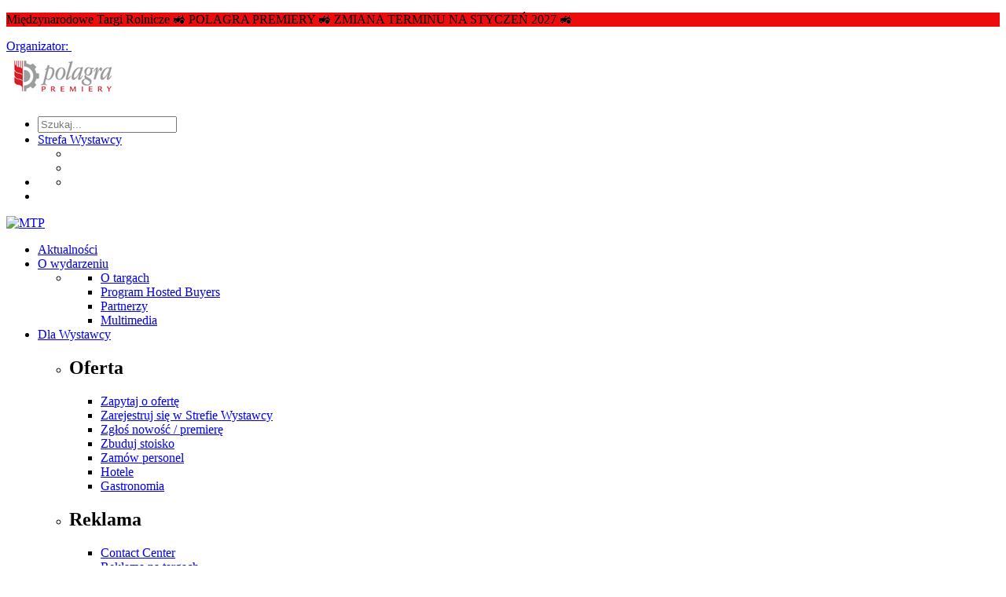

--- FILE ---
content_type: text/html; charset=utf-8
request_url: https://polagra-premiery.pl/pl/aktualnosci/fotorelacja-z-iii-dnia-targow-polagra-premiery/
body_size: 20581
content:



<!DOCTYPE html>
<html lang="pl" ng-app="prod">

<head>

    
    <meta charset="utf-8">
    <meta name="viewport" content="width=device-width, initial-scale=1.0, maximum-scale=2.0">
    <meta name="format-detection" content="telephone=no">
    <meta name="theme-color" content="#ffffff">
    <!--[if IE]>
    <meta http-equiv="X-UA-Compatible" content="IE=edge,chrome=1" />
    <script type="text/javascript" src="/static/mtp2017/js/html5.js"></script>
    <![endif]-->


    <meta property="og:image" content="http://polagra-premiery.pl/media/xmbp1qd1/targi-polagra-premiery-rozpoczęte-3.jpg"/>
<meta property="og:type" content="article"/>
<meta property="og:locale" content="pl-PL"/>
<meta property="og:description" content="Zobacz co działo się trzeciego dnia Targów Polagra Premiery 2023."/>



    
    <title>Polagra Premiery| 13-15 styczeń 2023| Poznań</title>
    
    
    <meta name="referrer" content="unsafe-url">

    
        <link rel="apple-touch-icon" sizes="180x180" href="/media/egxbqo4l/premiery_favicon.png?mode=max&amp;width=180&amp;height=180&amp;rnd=132189987638000000">
        <link rel="icon" type="image/png" sizes="48x48" href="/media/egxbqo4l/premiery_favicon.png?mode=max&amp;width=48&amp;height=48&amp;rnd=132189987638000000">
        <link rel="icon" type="image/png" sizes="32x32" href="/media/egxbqo4l/premiery_favicon.png?mode=max&amp;width=32&amp;height=32&amp;rnd=132189987638000000">
    <link href="/static/produktowe/css/bundle?v=cCuOI59gGNW6rd5XNC3cwNaeLTQgh3fliY3tibUi7Y01" type="text/css" rel="stylesheet" />

    <style> :root { --color-1: #fb0000; --color-2: #000000; --color-3: #ffffff; --color-4: #b9b9b9; --color-5: #0068cf; --color-6: #e4e4e4; --color-7: #0068cf; --color-8: #000000; --color-9: #095dce; --font-size-16: 16px; --font-size-18: 18px; --font-size-36: 36px; --font-size-banner-header: 16px; --font-size-banner-title: 36px; --font-size-banner-date: 18px; --font-size-banner-city: 18px; --organizator: #fb0000; --organizatorHover: #000000; --color-transparent: #fff; --font-family: 'emtepe'; --flex-justify: flex-start; } </style>

    <script type="text/javascript" src="/static/js/bundleCore?v=1h6ShjXCOFduLVH029HoCxpzh161X-lQwiYZbJMbC2Q1" ></script>

    <script>window.dataLayer = window.dataLayer || [];function gtag(){dataLayer.push(arguments);}gtag('consent', 'default',{'ad_storage': 'denied','ad_user_data': 'denied','ad_personalization': 'denied','analytics_storage': 'denied'});</script>
    <script>(function(w,d,s,l,i){w[l]=w[l]||[];w[l].push({"gtm.start":new Date().getTime(),event:"gtm.js"});var f = d.getElementsByTagName(s)[0],j = d.createElement(s), dl = l != "dataLayer" ? "&l=" + l : "";j.async=true;j.src="https://www.googletagmanager.com/gtm.js?id="+i+dl;f.parentNode.insertBefore(j, f);})(window, document,"script","dataLayer","GTM-WXK4ST");</script><script>(function(w,d,s,l,i){w[l]=w[l]||[];w[l].push({"gtm.start":new Date().getTime(),event:"gtm.js"});var f = d.getElementsByTagName(s)[0],j = d.createElement(s), dl = l != "dataLayer" ? "&l=" + l : "";j.async=true;j.src="https://www.googletagmanager.com/gtm.js?id="+i+dl;f.parentNode.insertBefore(j, f);})(window, document,"script","dataLayer","GTM-WJTP4P");</script>

    <script>function updateConsentOptions(){var options = JSON.parse(document.cookie.split('; ').find(x => x.startsWith('cookieOptions='))?.split('=')[1]);gtag('consent', 'update',{'ad_storage': options.marketing ? 'granted' : 'denied','ad_user_data': options.marketing ? 'granted' : 'denied','ad_personalization': options.marketing ? 'granted' : 'denied','analytics_storage': options.analitics ? 'granted' : 'denied'})};</script>

    
    <meta name="google-site-verification" content="y1uG-yH3-Ho1OdzpNSiMQZhyKfCusb262Ouh5amnz6I" />
<meta name="facebook-domain-verification" content="6iuuald1gowzwpgb9l7mb61ewtw8rb" />
</head>

<body>
    <script>
        var lang = 'pl';
        //push here all dependent to "prod" modules
        var modules = [];
    </script>

    
        <noscript><iframe src="//www.googletagmanager.com/ns.html?id=GTM-WXK4ST" height="0" width="0" style="display:none;visibility:hidden"></iframe></noscript><noscript><iframe src="//www.googletagmanager.com/ns.html?id=GTM-WJTP4P" height="0" width="0" style="display:none;visibility:hidden"></iframe></noscript>

    

    
        <div class="importantMessage" style="background-color: #ed0c0c">
            <div class="importantMessage__wrapper wrapper wrapper--small">
                <div class="importantMessage__outer">


                    <div class="importantMessage__inner" data-speed="0.50" data-pausable="true">
                        <p class="importantMessage__text">Międzynarodowe Targi Rolnicze &#128668; POLAGRA PREMIERY &#128668;  ZMIANA TERMINU NA STYCZEŃ 2027 &#128668;
 &nbsp;</p>
                    </div>
                    <a class="importantMessage__close icon-close" href="#" onclick="mtpCloseStatement('5b7aed8586ab91b1704bfa59df96796da2ca7cca7b67bc4cb2bce379da714e2b')"></a>
                </div>
            </div>
        </div>

    




    <header class="header ">

            <a href="//mtp.pl">
                <div class="header__promoterBar">
                    <span>Organizator:</span>
                    <img src="/static/produktowe/img/mtp-white.svg" alt="" />
                </div>
            </a>

        <div class="header__wrapper wrapper">
            <div class="wrapper">

                    <div class="header__container">

        <div class="header__logo">
            <a class="header__logoContainer" href="//polagra-premiery.pl/pl/">
                    <img src="/media/y10dqshf/polagra-premiery.jpg?mode=max&amp;width=180&amp;height=60&amp;format=png&amp;rnd=133822976642070000" alt="Polagra Premiery | Poznań"  />
            </a>
        </div>
        <nav class="header__nav">
            <ul class="header__navTop">
                        <li class="header__item header__item--search">
                            <form class="header__searchForm" action="/pl/szukaj/" method="get">
                                <div class="header__searchContainer">
                                    <input class="header__searchInput" type="text" name="v" id="seachTop" placeholder="Szukaj...">
                                </div>
                                <a class="header__searchButton" data-type="search" href="#"><span class="header__icon icon-loupe"></span></a>
                            </form>
                        </li>
                <li class="header__item header__item--topList">
                    <div class="header__socials">
                            <a href="https://www.facebook.com/PolagraPremiery/" class="header__social" target="_blank"><span class="header__icon header__icon--social icon-fb"></span></a>
                                                                                                    <a href="https://www.linkedin.com/showcase/agropremiery/" class="header__social" target="_blank"><span class="header__icon header__icon--social icon-linked"></span></a>
                                                                    </div>
                    <div class="header__links">

                            <a class="header__link header__link--top header__link--blue" href="https://strefawystawcy.pl/pl/">Strefa Wystawcy</a>
                                                                    </div>
                    <div class="header__wcagWrapper" onclick="ToogleAccessibilityMenu(event)">
                        <a class="header__wcagToggler" href="#"><span class="header__icon icon-wheelchair"></span><span class="header__icon icon-arrow-lang header__icon--wcagArrow"></span></a>
                        <ul class="header__wcagContainer">
                            <li>
                                <a href="" class="header__wcag header__wcag--zoom" target="_blank" onclick="ToggleTextZoom()"><span id="icon-font-zoom" class="header__icon header__icon--wcag icon-font-zoom-in"></span></a>
                            </li>
                            <li>
                                <a href="" class="header__wcag" target="_blank" onclick="ToggleHighContrast()"><span class="header__icon header__icon--wcag icon-high-contrast"></span></a>
                            </li>
                        </ul>
                    </div>
                </li>
                
                <li class="header__item header__item--wcag header__item--hasToggle" onclick="ToogleAccessibilityMenu(event)">
                    <a class="header__wcagToggler" href="#"><span class="header__icon icon-wheelchair"></span><span class="header__icon icon-arrow-lang header__icon--wcagArrow"></span></a>
                    <ul class="header__wcagContainer">
                        <li>
                            <a href="" class="header__wcag" target="_blank" onclick="ToggleHighContrast()"><span class="header__icon header__icon--wcag icon-high-contrast"></span></a>
                        </li>
                    </ul>
                </li>
                <li class="header__item header__item--hamburger">
                    <a class="header__hamburgerButton" href="#">
                        <span></span>
                        <span></span>
                        <span></span>
                    </a>
                </li>
            </ul>
        </nav>

                    <div class="header__mtpLogo">
                        <a href="//mtp.pl">
                            <img src="/static/produktowe/img/organizator_mtp_nobg.svg" alt="MTP" />
                        </a>
                    </div>


    </div>


                    <div class="header__navWrap">
        <ul class="header__navBot">

                            <li class="header__item c-desktop-menu-indicator"><a class="header__link" href="http://polagra-premiery.pl/pl/aktualnosci/">Aktualności</a></li>
    <li class="header__item c-desktop-menu-indicator">
        <a class="header__link header__link--hasSubmenu header__link--bot" href="http://polagra-premiery.pl/pl/o-wydarzeniu/">O wydarzeniu</a>
        <ul class="header__subList header__subList--dual">

                <li class="header__col">

                        <ul class="header__list">
    <li class="header__subListItem"><a class="header__link header__link--small" href="http://polagra-premiery.pl/pl/o-wydarzeniu/o-targach/" target="_self">O targach</a></li>
    <li class="header__subListItem"><a class="header__link header__link--small" href="http://polagra-premiery.pl/pl/o-wydarzeniu/program-hosted-buyers/" target="_self">Program Hosted Buyers</a></li>
    <li class="header__subListItem"><a class="header__link header__link--small" href="http://polagra-premiery.pl/pl/#partnerzy">Partnerzy</a></li>
    <li class="header__subListItem"><a class="header__link header__link--small" href="http://polagra-premiery.pl/pl/multimedia/">Multimedia</a></li>

                        </ul>
                </li>
        </ul>
    </li>
    <li class="header__item header__item--full c-desktop-menu-indicator">
        <a class="header__link header__link--hasSubmenu header__link--bot" href="http://polagra-premiery.pl/pl/dla-wystawcy/">Dla Wystawcy</a>
        <ul class="header__subList">

                <li class="header__col">
                            <h2 class="header__label header__label--hasSubmenu">Oferta</h2>
                            <ul class="header__subList header__subList--nestedDesktop">
    <li class="header__subListItem"><a class="header__link header__link--small" href="http://polagra-premiery.pl/pl/dla-wystawcy/oferta/zapytaj-o-oferte/" target="_self">Zapytaj o ofertę</a></li>
    <li class="header__subListItem"><a class="header__link header__link--small" href="http://polagra-premiery.pl/pl/dla-wystawcy/oferta/zarejestruj-sie-w-strefie-wystawcy/" target="_self">Zarejestruj się w Strefie Wystawcy</a></li>
    <li class="header__subListItem"><a class="header__link header__link--small" href="http://polagra-premiery.pl/pl/dla-wystawcy/oferta/zglos-nowosc-premiere/" target="_self">Zgłoś nowość / premierę</a></li>
    <li class="header__subListItem"><a class="header__link header__link--small" href="http://polagra-premiery.pl/pl/dla-wystawcy/oferta/zbuduj-stoisko/" target="_self">Zbuduj stoisko</a></li>
    <li class="header__subListItem"><a class="header__link header__link--small" href="https://mtp.pl/pl/nasze-rozwiazania/targowe-uslugi-promocyjne/#!#personel-i-reklama-mobilna">Zam&#243;w personel</a></li>
    <li class="header__subListItem"><a class="header__link header__link--small" href="https://www.mtp.pl/pl/marki/world-trade-center-poznan/#!#hotele">Hotele</a></li>
    <li class="header__subListItem"><a class="header__link header__link--small" href="https://www.mtp.pl/pl/nasze-rozwiazania/garden-city/">Gastronomia</a></li>
                            </ul>
                </li>
                <li class="header__col">
                            <h2 class="header__label header__label--hasSubmenu">Reklama</h2>
                            <ul class="header__subList header__subList--nestedDesktop">
    <li class="header__subListItem"><a class="header__link header__link--small" href="https://www.mtp.pl/pl/marki/contact-center/">Contact Center</a></li>
    <li class="header__subListItem"><a class="header__link header__link--small" href="https://www.mtp.pl/pl/nasze-rozwiazania/targowe-uslugi-promocyjne/">Reklama na targach</a></li>
    <li class="header__subListItem"><a class="header__link header__link--small" href="https://mtp.pl/pl/nasze-rozwiazania/city-marketing/">Miejski outdoor</a></li>
    <li class="header__subListItem"><a class="header__link header__link--small" href="https://www.mtp.pl/pl/nasze-rozwiazania/r360/">Reklama w internecie</a></li>
    <li class="header__subListItem"><a class="header__link header__link--small" href="https://www.mtp.pl/pl/marki/contact-center/">Centrum wysyłkowe</a></li>
    <li class="header__subListItem"><a class="header__link header__link--small" href="https://www.wtcpoznan.pl/pl/o-wtc-poznan/produkcja-materialow-i-reklam-telewizyjnych/">Usługi MTP TV</a></li>
                            </ul>
                </li>
                <li class="header__col">
                            <h2 class="header__label header__label--hasSubmenu">Regulaminy</h2>
                            <ul class="header__subList header__subList--nestedDesktop">
    <li class="header__subListItem"><a class="header__link header__link--small" href="https://reg.mtp.pl/terms/Regulamin-dla-uczestnikow-targow.pdf">Dla wystawc&#243;w</a></li>
    <li class="header__subListItem"><a class="header__link header__link--small" href="https://reg.mtp.pl/terms/Przepisy-techniczne-i-przeciwpozarowe.pdf">Przepisy techniczne i przecipożarowe</a></li>
                            </ul>
                </li>
        </ul>
    </li>
    <li class="header__item header__item--full c-desktop-menu-indicator">
        <a class="header__link header__link--hasSubmenu header__link--bot" href="http://polagra-premiery.pl/pl/dla-zwiedzajacych/">Dla Zwiedzających</a>
        <ul class="header__subList">

                <li class="header__col">
                            <h2 class="header__label header__label--hasSubmenu">Ważne informacje</h2>
                            <ul class="header__subList header__subList--nestedDesktop">
    <li class="header__subListItem"><a class="header__link header__link--small" href="http://polagra-premiery.pl/pl/dla-zwiedzajacych/wazne-informacje/co-gdzie-kiedy/" target="_self">Co? Gdzie? Kiedy?</a></li>
    <li class="header__subListItem"><a class="header__link header__link--small" href="http://polagra-premiery.pl/pl/dla-zwiedzajacych/wazne-informacje/zaproszenie/" target="_self">Zaproszenie</a></li>
    <li class="header__subListItem"><a class="header__link header__link--small" href="http://polagra-premiery.pl/pl/dla-zwiedzajacych/wazne-informacje/konkurs-kropla-dla-ziemi-mlodzi-rolnicy-wobec-suszy/" target="_self">KONKURS: Kropla dla Ziemi – młodzi rolnicy wobec suszy</a></li>
                            </ul>
                </li>
                <li class="header__col">
                            <h2 class="header__label header__label--hasSubmenu">Regulaminy</h2>
                            <ul class="header__subList header__subList--nestedDesktop">
    <li class="header__subListItem"><a class="header__link header__link--small" href="https://reg.mtp.pl/terms/Regulamin-dla-zwiedzajacych.pdf">Dla zwiedzających</a></li>
    <li class="header__subListItem"><a class="header__link header__link--small" href="https://reg.mtp.pl/terms/Regulamin-korzystania-z-szatni-i-przechowalni-bagażu.pdf">Szatni i bagażu</a></li>
    <li class="header__subListItem"><a class="header__link header__link--small" href="https://reg.mtp.pl/terms/Przepisy-techniczne-i-przeciwpozarowe.pdf">Przepisy techniczne i przeciwpożarowe</a></li>
                            </ul>
                </li>
        </ul>
    </li>
    <li class="header__item c-desktop-menu-indicator">
        <a class="header__link header__link--hasSubmenu header__link--bot" href="http://polagra-premiery.pl/pl/podroz-i-pobyt/">Podr&#243;ż i pobyt</a>
        <ul class="header__subList header__subList--dual">

                <li class="header__col">

                        <ul class="header__list">
    <li class="header__subListItem"><a class="header__link header__link--small" href="https://www.mtp.pl/pl/uslugi/podroz-i-pobyt/dojazd/">Dojazd</a></li>
    <li class="header__subListItem"><a class="header__link header__link--small" href="https://www.mtp.pl/pl/marki/world-trade-center-poznan/#!#hotele">Hotele</a></li>
    <li class="header__subListItem"><a class="header__link header__link--small" href="https://www.mtp.pl/pl/uslugi/podroz-i-pobyt/mapa-terenu/">Mapa terenu</a></li>
    <li class="header__subListItem"><a class="header__link header__link--small" href="https://www.mtp.pl/pl/uslugi/parking/">Parking</a></li>
    <li class="header__subListItem"><a class="header__link header__link--small" href="http://mtp.pl/pl/nasze-rozwiazania/garden-city/">Restauracje Garden City</a></li>
    <li class="header__subListItem"><a class="header__link header__link--small" href="https://mtp.pl/pl/nasze-rozwiazania/port-solacz/" target="_blank">Port Sołacz Restauracja &amp; Hotel</a></li>
    <li class="header__subListItem"><a class="header__link header__link--small" href="https://mtp.pl/pl/nasze-rozwiazania/pasodobre-restaurant-tapas-bar/">Pasodobre Restaurant &amp; Tapas Bar</a></li>
    <li class="header__subListItem"><a class="header__link header__link--small" href="http://mtp.pl/pl/marki/gastronomia-i-catering/#!#mtpcafe">MTP Cafe</a></li>

                        </ul>
                </li>
                <li class="header__col">

                        <ul class="header__list">
    <li class="header__subListItem"><a class="header__link header__link--small" href="http://mtp.pl/pl/marki/gastronomia-i-catering/#!#mtpbistro">MTP Bistro</a></li>
    <li class="header__subListItem"><a class="header__link header__link--small" href="https://www.mtp.pl/pl/uslugi/podroz-i-pobyt/bankomaty-na-targach/">Bankomaty na targach</a></li>
    <li class="header__subListItem"><a class="header__link header__link--small" href="https://www.mtp.pl/pl/uslugi/podroz-i-pobyt/udogodnienia-dla-niepelnosprawnych/">Udogodnienia dla niepełnosprawnych</a></li>
    <li class="header__subListItem"><a class="header__link header__link--small" href="https://www.mtp.pl/pl/uslugi/podroz-i-pobyt/internet-wi-fi/">Internet Wi-Fi</a></li>
    <li class="header__subListItem"><a class="header__link header__link--small" href="https://www.mtp.pl/pl/uslugi/podroz-i-pobyt/taxi/">Taxi</a></li>
    <li class="header__subListItem"><a class="header__link header__link--small" href="https://www.mtp.pl/pl/uslugi/podroz-i-pobyt/pierwsza-pomoc/">Pierwsza pomoc</a></li>
    <li class="header__subListItem"><a class="header__link header__link--small" href="https://reg.mtp.pl/terms/Deklaracja-dostepnosci.pdf" target="_blank">Deklaracja dostępności</a></li>

                        </ul>
                </li>
        </ul>
    </li>
    <li class="header__item c-desktop-menu-indicator">
        <a class="header__link header__link--hasSubmenu header__link--bot" href="http://polagra-premiery.pl/pl/media/">Media</a>
        <ul class="header__subList header__subList--dual">

                <li class="header__col">

                        <ul class="header__list">
    <li class="header__subListItem"><a class="header__link header__link--small" href="http://polagra-premiery.pl/pl/media/informacje-prasowe/" target="_self">Informacje prasowe</a></li>
    <li class="header__subListItem"><a class="header__link header__link--small" href="http://polagra-premiery.pl/pl/media/materialy-do-pobrania/" target="_self">Materiały do pobrania</a></li>
    <li class="header__subListItem"><a class="header__link header__link--small" href="https://press.mtp.pl/" target="_blank">Akredytacje</a></li>

                        </ul>
                </li>
        </ul>
    </li>
                <li class="header__item c-desktop-menu-indicator"><a class="header__link" href="http://polagra-premiery.pl/pl/kontakt/">Kontakt</a></li>

            
                            <li class="header__item c-mobile-menu-indicator"><a class="header__link" href="http://polagra-premiery.pl/pl/aktualnosci/">Aktualności</a></li>
    <li class="header__item c-mobile-menu-indicator">
        <a class="header__link header__link--hasSubmenu header__link--bot" href="http://polagra-premiery.pl/pl/o-wydarzeniu/">O wydarzeniu</a>
        <ul class="header__subList header__subList--dual">

                <li class="header__col">

                        <ul class="header__list">
    <li class="header__subListItem"><a class="header__link header__link--small" href="http://polagra-premiery.pl/pl/o-wydarzeniu/o-targach/" target="_self">O targach</a></li>
    <li class="header__subListItem"><a class="header__link header__link--small" href="http://polagra-premiery.pl/pl/o-wydarzeniu/program-hosted-buyers/" target="_self">Program Hosted Buyers</a></li>
    <li class="header__subListItem"><a class="header__link header__link--small" href="http://polagra-premiery.pl/pl/#partnerzy">Partnerzy</a></li>
    <li class="header__subListItem"><a class="header__link header__link--small" href="http://polagra-premiery.pl/pl/multimedia/">Multimedia</a></li>

                        </ul>
                </li>
        </ul>
    </li>
    <li class="header__item header__item--full c-mobile-menu-indicator">
        <a class="header__link header__link--hasSubmenu header__link--bot" href="http://polagra-premiery.pl/pl/dla-wystawcy/">Dla Wystawcy</a>
        <ul class="header__subList">

                <li class="header__col">
                            <h2 class="header__label header__label--hasSubmenu">Oferta</h2>
                            <ul class="header__subList header__subList--nestedDesktop">
    <li class="header__subListItem"><a class="header__link header__link--small" href="http://polagra-premiery.pl/pl/dla-wystawcy/oferta/zapytaj-o-oferte/" target="_self">Zapytaj o ofertę</a></li>
    <li class="header__subListItem"><a class="header__link header__link--small" href="http://polagra-premiery.pl/pl/dla-wystawcy/oferta/zarejestruj-sie-w-strefie-wystawcy/" target="_self">Zarejestruj się w Strefie Wystawcy</a></li>
    <li class="header__subListItem"><a class="header__link header__link--small" href="http://polagra-premiery.pl/pl/dla-wystawcy/oferta/zglos-nowosc-premiere/" target="_self">Zgłoś nowość / premierę</a></li>
    <li class="header__subListItem"><a class="header__link header__link--small" href="http://polagra-premiery.pl/pl/dla-wystawcy/oferta/zbuduj-stoisko/" target="_self">Zbuduj stoisko</a></li>
    <li class="header__subListItem"><a class="header__link header__link--small" href="https://mtp.pl/pl/nasze-rozwiazania/targowe-uslugi-promocyjne/#!#personel-i-reklama-mobilna">Zam&#243;w personel</a></li>
    <li class="header__subListItem"><a class="header__link header__link--small" href="https://www.mtp.pl/pl/marki/world-trade-center-poznan/#!#hotele">Hotele</a></li>
    <li class="header__subListItem"><a class="header__link header__link--small" href="https://www.mtp.pl/pl/nasze-rozwiazania/garden-city/">Gastronomia</a></li>
                            </ul>
                </li>
                <li class="header__col">
                            <h2 class="header__label header__label--hasSubmenu">Reklama</h2>
                            <ul class="header__subList header__subList--nestedDesktop">
    <li class="header__subListItem"><a class="header__link header__link--small" href="https://www.mtp.pl/pl/marki/contact-center/">Contact Center</a></li>
    <li class="header__subListItem"><a class="header__link header__link--small" href="https://www.mtp.pl/pl/nasze-rozwiazania/targowe-uslugi-promocyjne/">Reklama na targach</a></li>
    <li class="header__subListItem"><a class="header__link header__link--small" href="https://mtp.pl/pl/nasze-rozwiazania/city-marketing/">Miejski outdoor</a></li>
    <li class="header__subListItem"><a class="header__link header__link--small" href="https://www.mtp.pl/pl/nasze-rozwiazania/r360/">Reklama w internecie</a></li>
    <li class="header__subListItem"><a class="header__link header__link--small" href="https://www.mtp.pl/pl/marki/contact-center/">Centrum wysyłkowe</a></li>
    <li class="header__subListItem"><a class="header__link header__link--small" href="https://www.wtcpoznan.pl/pl/o-wtc-poznan/produkcja-materialow-i-reklam-telewizyjnych/">Usługi MTP TV</a></li>
                            </ul>
                </li>
                <li class="header__col">
                            <h2 class="header__label header__label--hasSubmenu">Regulaminy</h2>
                            <ul class="header__subList header__subList--nestedDesktop">
    <li class="header__subListItem"><a class="header__link header__link--small" href="https://reg.mtp.pl/terms/Regulamin-dla-uczestnikow-targow.pdf">Dla wystawc&#243;w</a></li>
    <li class="header__subListItem"><a class="header__link header__link--small" href="https://reg.mtp.pl/terms/Przepisy-techniczne-i-przeciwpozarowe.pdf">Przepisy techniczne i przecipożarowe</a></li>
                            </ul>
                </li>
        </ul>
    </li>
    <li class="header__item header__item--full c-mobile-menu-indicator">
        <a class="header__link header__link--hasSubmenu header__link--bot" href="http://polagra-premiery.pl/pl/dla-zwiedzajacych/">Dla Zwiedzających</a>
        <ul class="header__subList">

                <li class="header__col">
                            <h2 class="header__label header__label--hasSubmenu">Ważne informacje</h2>
                            <ul class="header__subList header__subList--nestedDesktop">
    <li class="header__subListItem"><a class="header__link header__link--small" href="http://polagra-premiery.pl/pl/dla-zwiedzajacych/wazne-informacje/co-gdzie-kiedy/" target="_self">Co? Gdzie? Kiedy?</a></li>
    <li class="header__subListItem"><a class="header__link header__link--small" href="http://polagra-premiery.pl/pl/dla-zwiedzajacych/wazne-informacje/zaproszenie/" target="_self">Zaproszenie</a></li>
    <li class="header__subListItem"><a class="header__link header__link--small" href="http://polagra-premiery.pl/pl/dla-zwiedzajacych/wazne-informacje/konkurs-kropla-dla-ziemi-mlodzi-rolnicy-wobec-suszy/" target="_self">KONKURS: Kropla dla Ziemi – młodzi rolnicy wobec suszy</a></li>
                            </ul>
                </li>
                <li class="header__col">
                            <h2 class="header__label header__label--hasSubmenu">Regulaminy</h2>
                            <ul class="header__subList header__subList--nestedDesktop">
    <li class="header__subListItem"><a class="header__link header__link--small" href="https://reg.mtp.pl/terms/Regulamin-dla-zwiedzajacych.pdf">Dla zwiedzających</a></li>
    <li class="header__subListItem"><a class="header__link header__link--small" href="https://reg.mtp.pl/terms/Regulamin-korzystania-z-szatni-i-przechowalni-bagażu.pdf">Szatni i bagażu</a></li>
    <li class="header__subListItem"><a class="header__link header__link--small" href="https://reg.mtp.pl/terms/Przepisy-techniczne-i-przeciwpozarowe.pdf">Przepisy techniczne i przeciwpożarowe</a></li>
                            </ul>
                </li>
        </ul>
    </li>
    <li class="header__item c-mobile-menu-indicator">
        <a class="header__link header__link--hasSubmenu header__link--bot" href="http://polagra-premiery.pl/pl/podroz-i-pobyt/">Podr&#243;ż i pobyt</a>
        <ul class="header__subList header__subList--dual">

                <li class="header__col">

                        <ul class="header__list">
    <li class="header__subListItem"><a class="header__link header__link--small" href="https://www.mtp.pl/pl/uslugi/podroz-i-pobyt/dojazd/">Dojazd</a></li>
    <li class="header__subListItem"><a class="header__link header__link--small" href="https://www.mtp.pl/pl/marki/world-trade-center-poznan/#!#hotele">Hotele</a></li>
    <li class="header__subListItem"><a class="header__link header__link--small" href="https://www.mtp.pl/pl/uslugi/podroz-i-pobyt/mapa-terenu/">Mapa terenu</a></li>
    <li class="header__subListItem"><a class="header__link header__link--small" href="https://www.mtp.pl/pl/uslugi/parking/">Parking</a></li>
    <li class="header__subListItem"><a class="header__link header__link--small" href="http://mtp.pl/pl/nasze-rozwiazania/garden-city/">Restauracje Garden City</a></li>
    <li class="header__subListItem"><a class="header__link header__link--small" href="https://mtp.pl/pl/nasze-rozwiazania/port-solacz/" target="_blank">Port Sołacz Restauracja &amp; Hotel</a></li>
    <li class="header__subListItem"><a class="header__link header__link--small" href="https://mtp.pl/pl/nasze-rozwiazania/pasodobre-restaurant-tapas-bar/">Pasodobre Restaurant &amp; Tapas Bar</a></li>
    <li class="header__subListItem"><a class="header__link header__link--small" href="http://mtp.pl/pl/marki/gastronomia-i-catering/#!#mtpcafe">MTP Cafe</a></li>

                        </ul>
                </li>
                <li class="header__col">

                        <ul class="header__list">
    <li class="header__subListItem"><a class="header__link header__link--small" href="http://mtp.pl/pl/marki/gastronomia-i-catering/#!#mtpbistro">MTP Bistro</a></li>
    <li class="header__subListItem"><a class="header__link header__link--small" href="https://www.mtp.pl/pl/uslugi/podroz-i-pobyt/bankomaty-na-targach/">Bankomaty na targach</a></li>
    <li class="header__subListItem"><a class="header__link header__link--small" href="https://www.mtp.pl/pl/uslugi/podroz-i-pobyt/udogodnienia-dla-niepelnosprawnych/">Udogodnienia dla niepełnosprawnych</a></li>
    <li class="header__subListItem"><a class="header__link header__link--small" href="https://www.mtp.pl/pl/uslugi/podroz-i-pobyt/internet-wi-fi/">Internet Wi-Fi</a></li>
    <li class="header__subListItem"><a class="header__link header__link--small" href="https://www.mtp.pl/pl/uslugi/podroz-i-pobyt/taxi/">Taxi</a></li>
    <li class="header__subListItem"><a class="header__link header__link--small" href="https://www.mtp.pl/pl/uslugi/podroz-i-pobyt/pierwsza-pomoc/">Pierwsza pomoc</a></li>
    <li class="header__subListItem"><a class="header__link header__link--small" href="https://reg.mtp.pl/terms/Deklaracja-dostepnosci.pdf" target="_blank">Deklaracja dostępności</a></li>

                        </ul>
                </li>
        </ul>
    </li>
    <li class="header__item c-mobile-menu-indicator">
        <a class="header__link header__link--hasSubmenu header__link--bot" href="http://polagra-premiery.pl/pl/media/">Media</a>
        <ul class="header__subList header__subList--dual">

                <li class="header__col">

                        <ul class="header__list">
    <li class="header__subListItem"><a class="header__link header__link--small" href="http://polagra-premiery.pl/pl/media/informacje-prasowe/" target="_self">Informacje prasowe</a></li>
    <li class="header__subListItem"><a class="header__link header__link--small" href="http://polagra-premiery.pl/pl/media/materialy-do-pobrania/" target="_self">Materiały do pobrania</a></li>
    <li class="header__subListItem"><a class="header__link header__link--small" href="https://press.mtp.pl/" target="_blank">Akredytacje</a></li>

                        </ul>
                </li>
        </ul>
    </li>
                <li class="header__item c-mobile-menu-indicator"><a class="header__link" href="http://polagra-premiery.pl/pl/kontakt/">Kontakt</a></li>


        </ul>

    </div>


            </div>
        </div>

    </header>



    <section class="fixedMenu">
        <div class="wrapper">
            <div class="fixedMenu__container">

                <a href="//polagra-premiery.pl/pl/" class="fixedMenu__logo" id="mainLogo">

                        <img src="/media/y10dqshf/polagra-premiery.jpg?mode=max&amp;width=180&amp;height=55&amp;format=png&amp;rnd=133822976642070000" alt=""  />                </a>

                <ul class="fixedMenu__list">
                                    <li class="header__item c-desktop-menu-indicator"><a class="header__link" href="http://polagra-premiery.pl/pl/aktualnosci/">Aktualności</a></li>
    <li class="header__item c-desktop-menu-indicator">
        <a class="header__link header__link--hasSubmenu header__link--bot" href="http://polagra-premiery.pl/pl/o-wydarzeniu/">O wydarzeniu</a>
        <ul class="header__subList header__subList--dual">

                <li class="header__col">

                        <ul class="header__list">
    <li class="header__subListItem"><a class="header__link header__link--small" href="http://polagra-premiery.pl/pl/o-wydarzeniu/o-targach/" target="_self">O targach</a></li>
    <li class="header__subListItem"><a class="header__link header__link--small" href="http://polagra-premiery.pl/pl/o-wydarzeniu/program-hosted-buyers/" target="_self">Program Hosted Buyers</a></li>
    <li class="header__subListItem"><a class="header__link header__link--small" href="http://polagra-premiery.pl/pl/#partnerzy">Partnerzy</a></li>
    <li class="header__subListItem"><a class="header__link header__link--small" href="http://polagra-premiery.pl/pl/multimedia/">Multimedia</a></li>

                        </ul>
                </li>
        </ul>
    </li>
    <li class="header__item header__item--full c-desktop-menu-indicator">
        <a class="header__link header__link--hasSubmenu header__link--bot" href="http://polagra-premiery.pl/pl/dla-wystawcy/">Dla Wystawcy</a>
        <ul class="header__subList">

                <li class="header__col">
                            <h2 class="header__label header__label--hasSubmenu">Oferta</h2>
                            <ul class="header__subList header__subList--nestedDesktop">
    <li class="header__subListItem"><a class="header__link header__link--small" href="http://polagra-premiery.pl/pl/dla-wystawcy/oferta/zapytaj-o-oferte/" target="_self">Zapytaj o ofertę</a></li>
    <li class="header__subListItem"><a class="header__link header__link--small" href="http://polagra-premiery.pl/pl/dla-wystawcy/oferta/zarejestruj-sie-w-strefie-wystawcy/" target="_self">Zarejestruj się w Strefie Wystawcy</a></li>
    <li class="header__subListItem"><a class="header__link header__link--small" href="http://polagra-premiery.pl/pl/dla-wystawcy/oferta/zglos-nowosc-premiere/" target="_self">Zgłoś nowość / premierę</a></li>
    <li class="header__subListItem"><a class="header__link header__link--small" href="http://polagra-premiery.pl/pl/dla-wystawcy/oferta/zbuduj-stoisko/" target="_self">Zbuduj stoisko</a></li>
    <li class="header__subListItem"><a class="header__link header__link--small" href="https://mtp.pl/pl/nasze-rozwiazania/targowe-uslugi-promocyjne/#!#personel-i-reklama-mobilna">Zam&#243;w personel</a></li>
    <li class="header__subListItem"><a class="header__link header__link--small" href="https://www.mtp.pl/pl/marki/world-trade-center-poznan/#!#hotele">Hotele</a></li>
    <li class="header__subListItem"><a class="header__link header__link--small" href="https://www.mtp.pl/pl/nasze-rozwiazania/garden-city/">Gastronomia</a></li>
                            </ul>
                </li>
                <li class="header__col">
                            <h2 class="header__label header__label--hasSubmenu">Reklama</h2>
                            <ul class="header__subList header__subList--nestedDesktop">
    <li class="header__subListItem"><a class="header__link header__link--small" href="https://www.mtp.pl/pl/marki/contact-center/">Contact Center</a></li>
    <li class="header__subListItem"><a class="header__link header__link--small" href="https://www.mtp.pl/pl/nasze-rozwiazania/targowe-uslugi-promocyjne/">Reklama na targach</a></li>
    <li class="header__subListItem"><a class="header__link header__link--small" href="https://mtp.pl/pl/nasze-rozwiazania/city-marketing/">Miejski outdoor</a></li>
    <li class="header__subListItem"><a class="header__link header__link--small" href="https://www.mtp.pl/pl/nasze-rozwiazania/r360/">Reklama w internecie</a></li>
    <li class="header__subListItem"><a class="header__link header__link--small" href="https://www.mtp.pl/pl/marki/contact-center/">Centrum wysyłkowe</a></li>
    <li class="header__subListItem"><a class="header__link header__link--small" href="https://www.wtcpoznan.pl/pl/o-wtc-poznan/produkcja-materialow-i-reklam-telewizyjnych/">Usługi MTP TV</a></li>
                            </ul>
                </li>
                <li class="header__col">
                            <h2 class="header__label header__label--hasSubmenu">Regulaminy</h2>
                            <ul class="header__subList header__subList--nestedDesktop">
    <li class="header__subListItem"><a class="header__link header__link--small" href="https://reg.mtp.pl/terms/Regulamin-dla-uczestnikow-targow.pdf">Dla wystawc&#243;w</a></li>
    <li class="header__subListItem"><a class="header__link header__link--small" href="https://reg.mtp.pl/terms/Przepisy-techniczne-i-przeciwpozarowe.pdf">Przepisy techniczne i przecipożarowe</a></li>
                            </ul>
                </li>
        </ul>
    </li>
    <li class="header__item header__item--full c-desktop-menu-indicator">
        <a class="header__link header__link--hasSubmenu header__link--bot" href="http://polagra-premiery.pl/pl/dla-zwiedzajacych/">Dla Zwiedzających</a>
        <ul class="header__subList">

                <li class="header__col">
                            <h2 class="header__label header__label--hasSubmenu">Ważne informacje</h2>
                            <ul class="header__subList header__subList--nestedDesktop">
    <li class="header__subListItem"><a class="header__link header__link--small" href="http://polagra-premiery.pl/pl/dla-zwiedzajacych/wazne-informacje/co-gdzie-kiedy/" target="_self">Co? Gdzie? Kiedy?</a></li>
    <li class="header__subListItem"><a class="header__link header__link--small" href="http://polagra-premiery.pl/pl/dla-zwiedzajacych/wazne-informacje/zaproszenie/" target="_self">Zaproszenie</a></li>
    <li class="header__subListItem"><a class="header__link header__link--small" href="http://polagra-premiery.pl/pl/dla-zwiedzajacych/wazne-informacje/konkurs-kropla-dla-ziemi-mlodzi-rolnicy-wobec-suszy/" target="_self">KONKURS: Kropla dla Ziemi – młodzi rolnicy wobec suszy</a></li>
                            </ul>
                </li>
                <li class="header__col">
                            <h2 class="header__label header__label--hasSubmenu">Regulaminy</h2>
                            <ul class="header__subList header__subList--nestedDesktop">
    <li class="header__subListItem"><a class="header__link header__link--small" href="https://reg.mtp.pl/terms/Regulamin-dla-zwiedzajacych.pdf">Dla zwiedzających</a></li>
    <li class="header__subListItem"><a class="header__link header__link--small" href="https://reg.mtp.pl/terms/Regulamin-korzystania-z-szatni-i-przechowalni-bagażu.pdf">Szatni i bagażu</a></li>
    <li class="header__subListItem"><a class="header__link header__link--small" href="https://reg.mtp.pl/terms/Przepisy-techniczne-i-przeciwpozarowe.pdf">Przepisy techniczne i przeciwpożarowe</a></li>
                            </ul>
                </li>
        </ul>
    </li>
    <li class="header__item c-desktop-menu-indicator">
        <a class="header__link header__link--hasSubmenu header__link--bot" href="http://polagra-premiery.pl/pl/podroz-i-pobyt/">Podr&#243;ż i pobyt</a>
        <ul class="header__subList header__subList--dual">

                <li class="header__col">

                        <ul class="header__list">
    <li class="header__subListItem"><a class="header__link header__link--small" href="https://www.mtp.pl/pl/uslugi/podroz-i-pobyt/dojazd/">Dojazd</a></li>
    <li class="header__subListItem"><a class="header__link header__link--small" href="https://www.mtp.pl/pl/marki/world-trade-center-poznan/#!#hotele">Hotele</a></li>
    <li class="header__subListItem"><a class="header__link header__link--small" href="https://www.mtp.pl/pl/uslugi/podroz-i-pobyt/mapa-terenu/">Mapa terenu</a></li>
    <li class="header__subListItem"><a class="header__link header__link--small" href="https://www.mtp.pl/pl/uslugi/parking/">Parking</a></li>
    <li class="header__subListItem"><a class="header__link header__link--small" href="http://mtp.pl/pl/nasze-rozwiazania/garden-city/">Restauracje Garden City</a></li>
    <li class="header__subListItem"><a class="header__link header__link--small" href="https://mtp.pl/pl/nasze-rozwiazania/port-solacz/" target="_blank">Port Sołacz Restauracja &amp; Hotel</a></li>
    <li class="header__subListItem"><a class="header__link header__link--small" href="https://mtp.pl/pl/nasze-rozwiazania/pasodobre-restaurant-tapas-bar/">Pasodobre Restaurant &amp; Tapas Bar</a></li>
    <li class="header__subListItem"><a class="header__link header__link--small" href="http://mtp.pl/pl/marki/gastronomia-i-catering/#!#mtpcafe">MTP Cafe</a></li>

                        </ul>
                </li>
                <li class="header__col">

                        <ul class="header__list">
    <li class="header__subListItem"><a class="header__link header__link--small" href="http://mtp.pl/pl/marki/gastronomia-i-catering/#!#mtpbistro">MTP Bistro</a></li>
    <li class="header__subListItem"><a class="header__link header__link--small" href="https://www.mtp.pl/pl/uslugi/podroz-i-pobyt/bankomaty-na-targach/">Bankomaty na targach</a></li>
    <li class="header__subListItem"><a class="header__link header__link--small" href="https://www.mtp.pl/pl/uslugi/podroz-i-pobyt/udogodnienia-dla-niepelnosprawnych/">Udogodnienia dla niepełnosprawnych</a></li>
    <li class="header__subListItem"><a class="header__link header__link--small" href="https://www.mtp.pl/pl/uslugi/podroz-i-pobyt/internet-wi-fi/">Internet Wi-Fi</a></li>
    <li class="header__subListItem"><a class="header__link header__link--small" href="https://www.mtp.pl/pl/uslugi/podroz-i-pobyt/taxi/">Taxi</a></li>
    <li class="header__subListItem"><a class="header__link header__link--small" href="https://www.mtp.pl/pl/uslugi/podroz-i-pobyt/pierwsza-pomoc/">Pierwsza pomoc</a></li>
    <li class="header__subListItem"><a class="header__link header__link--small" href="https://reg.mtp.pl/terms/Deklaracja-dostepnosci.pdf" target="_blank">Deklaracja dostępności</a></li>

                        </ul>
                </li>
        </ul>
    </li>
    <li class="header__item c-desktop-menu-indicator">
        <a class="header__link header__link--hasSubmenu header__link--bot" href="http://polagra-premiery.pl/pl/media/">Media</a>
        <ul class="header__subList header__subList--dual">

                <li class="header__col">

                        <ul class="header__list">
    <li class="header__subListItem"><a class="header__link header__link--small" href="http://polagra-premiery.pl/pl/media/informacje-prasowe/" target="_self">Informacje prasowe</a></li>
    <li class="header__subListItem"><a class="header__link header__link--small" href="http://polagra-premiery.pl/pl/media/materialy-do-pobrania/" target="_self">Materiały do pobrania</a></li>
    <li class="header__subListItem"><a class="header__link header__link--small" href="https://press.mtp.pl/" target="_blank">Akredytacje</a></li>

                        </ul>
                </li>
        </ul>
    </li>
                <li class="header__item c-desktop-menu-indicator"><a class="header__link" href="http://polagra-premiery.pl/pl/kontakt/">Kontakt</a></li>

                </ul>
            </div>
        </div>
    </section>
    <div class="header__mask"></div>












    <div class="alertPlaceholder"></div>
    <div class="higherPromoterBarPlaceholder"></div>

    <main class="site"  style="filter: blur(3px); pointer-events: none;">

        


    <section class="breadcrumbs">
        <div class="wrapper wrapper--small">

            <ul class="breadcrumbs__list">

                    <li class="breadcrumbs__item"><a class="breadcrumbs__single" href="http://polagra-premiery.pl/pl/">Polagra Premiery</a></li>
                        <li class="breadcrumbs__item"><a class="breadcrumbs__single" href="http://polagra-premiery.pl/pl/aktualnosci/">Aktualności</a></li>
                        <li class="breadcrumbs__item"><a class="breadcrumbs__single" href="http://polagra-premiery.pl/pl/aktualnosci/fotorelacja-z-iii-dnia-targow-polagra-premiery/">Fotorelacja z III dnia Targ&#243;w Polagra Premiery</a></li>

            </ul>

        </div>
    </section>



        


<section class="singlePost">

    <div class="singlePost__wrapper wrapper wrapper--small">

        <header class="singlePost__header">

            <div class="singlePost__top">

                <div class="singlePost__titleContainer">
                    <h1 class="singlePost__title">Fotorelacja z III dnia Targ&#243;w Polagra Premiery</h1>


                </div>

                    <div class="singlePost__socialContainer">
                        <p class="singlePost__socialTitle">Podziel się</p>
                        <ul class="singlePost__socialList">

                            <li class="singlePost__socialItem"><a class="singlePost__link" href="https://www.facebook.com/share.php?u=http://polagra-premiery.pl/pl/aktualnosci/fotorelacja-z-iii-dnia-targow-polagra-premiery/" target="_blank"><span class="singlePost__icon singlePost__icon--social icon-fb"></span></a></li>
                            <li class="singlePost__socialItem"><a class="singlePost__link" href="http://twitter.com/home?status=http://polagra-premiery.pl/pl/aktualnosci/fotorelacja-z-iii-dnia-targow-polagra-premiery/" target="_blank"><span class="singlePost__icon singlePost__icon--social icon-tw"></span></a></li>
                            <li class="singlePost__socialItem"><a class="singlePost__link" href="https://www.linkedin.com/cws/share?url=http://polagra-premiery.pl/pl/aktualnosci/fotorelacja-z-iii-dnia-targow-polagra-premiery/" target="_blank"><span class="singlePost__icon singlePost__icon--social icon-linked"></span></a></li>
                        </ul>
                    </div>

            </div>

            <p class="singlePost__text singlePost__text--lead">
                Zobacz co działo się trzeciego dnia Targ&#243;w Polagra Premiery 2023.
            </p>

        </header>

        <div class="singlePost__content">


        </div>
    </div>
</section>




    <section class="singleGallery singleGallery--slider singleGallery--custom">

        <div class="singleGallery__wrapper wrapper--small wrapper--flex wrapper">

            <h2 class="section__header section__header--gallery">Galeria</h2>

            <div class="sliderNav__container sliderNav__container--abs  sliderNav__container--gallery">

                <div class="sliderNav__controls" data-slider="slider-3">
                    <a href="#" class="sliderNav__arrow sliderNav__arrow--prev" tabindex="0"><span class="sliderNav__icon icon-arrow_l"></span></a>
                    <a href="#" class="sliderNav__arrow sliderNav__arrow--next" tabindex="0"><span class="sliderNav__icon icon-arrow_r"></span></a>
                </div>

            </div>

            <div class="singleGallery__container singleGallery__container--custom" data-name="slider-3">

                    <a href="#" class="singleGallery__item singleGallery__item--custom"
                       data-ajax="popupGallery"
                       data-id="article-gallery-image-158063"
                       data-type="gallery"
                       data-ajax-container="false"
                       data-source="/umbraco/surface/mtpgallery/showmodal?node_id=158142&lang=pl"
                       data-start-index="0">

                        <div class="singleGallery__inner">

                            <div class="singleGallery__bg singleGallery__bg--big" style="background-image: url(/media/3rcd4vpa/fotobueno_polagra_premiery_2023-01-15_-1645.jpg?anchor=center&amp;mode=crop&amp;width=391&amp;height=220&amp;quality=90&amp;rnd=133182680645770000)"></div>


                        </div>
                    </a>
                    <a href="#" class="singleGallery__item singleGallery__item--custom"
                       data-ajax="popupGallery"
                       data-id="article-gallery-image-158064"
                       data-type="gallery"
                       data-ajax-container="false"
                       data-source="/umbraco/surface/mtpgallery/showmodal?node_id=158142&lang=pl"
                       data-start-index="1">

                        <div class="singleGallery__inner">

                            <div class="singleGallery__bg singleGallery__bg--big" style="background-image: url(/media/fatp431t/fotobueno_polagra_premiery_2023-01-15_-1000.jpg?anchor=center&amp;mode=crop&amp;width=391&amp;height=220&amp;quality=90&amp;rnd=133182680653230000)"></div>


                        </div>
                    </a>
                    <a href="#" class="singleGallery__item singleGallery__item--custom"
                       data-ajax="popupGallery"
                       data-id="article-gallery-image-158065"
                       data-type="gallery"
                       data-ajax-container="false"
                       data-source="/umbraco/surface/mtpgallery/showmodal?node_id=158142&lang=pl"
                       data-start-index="2">

                        <div class="singleGallery__inner">

                            <div class="singleGallery__bg singleGallery__bg--big" style="background-image: url(/media/kcppjkug/fotobueno_polagra_premiery_2023-01-15_-1004.jpg?anchor=center&amp;mode=crop&amp;width=391&amp;height=220&amp;quality=90&amp;rnd=133182680658800000)"></div>


                        </div>
                    </a>
                    <a href="#" class="singleGallery__item singleGallery__item--custom"
                       data-ajax="popupGallery"
                       data-id="article-gallery-image-158066"
                       data-type="gallery"
                       data-ajax-container="false"
                       data-source="/umbraco/surface/mtpgallery/showmodal?node_id=158142&lang=pl"
                       data-start-index="3">

                        <div class="singleGallery__inner">

                            <div class="singleGallery__bg singleGallery__bg--big" style="background-image: url(/media/cyjomhuv/fotobueno_polagra_premiery_2023-01-15_-1008.jpg?anchor=center&amp;mode=crop&amp;width=391&amp;height=220&amp;quality=90&amp;rnd=133182680664630000)"></div>


                        </div>
                    </a>
                    <a href="#" class="singleGallery__item singleGallery__item--custom"
                       data-ajax="popupGallery"
                       data-id="article-gallery-image-158067"
                       data-type="gallery"
                       data-ajax-container="false"
                       data-source="/umbraco/surface/mtpgallery/showmodal?node_id=158142&lang=pl"
                       data-start-index="4">

                        <div class="singleGallery__inner">

                            <div class="singleGallery__bg singleGallery__bg--big" style="background-image: url(/media/chyhabsb/fotobueno_polagra_premiery_2023-01-15_-1010.jpg?anchor=center&amp;mode=crop&amp;width=391&amp;height=220&amp;quality=90&amp;rnd=133182680671000000)"></div>


                        </div>
                    </a>
                    <a href="#" class="singleGallery__item singleGallery__item--custom"
                       data-ajax="popupGallery"
                       data-id="article-gallery-image-158068"
                       data-type="gallery"
                       data-ajax-container="false"
                       data-source="/umbraco/surface/mtpgallery/showmodal?node_id=158142&lang=pl"
                       data-start-index="5">

                        <div class="singleGallery__inner">

                            <div class="singleGallery__bg singleGallery__bg--big" style="background-image: url(/media/ruihjqag/fotobueno_polagra_premiery_2023-01-15_-1012.jpg?anchor=center&amp;mode=crop&amp;width=391&amp;height=220&amp;quality=90&amp;rnd=133182680676200000)"></div>


                        </div>
                    </a>
                    <a href="#" class="singleGallery__item singleGallery__item--custom"
                       data-ajax="popupGallery"
                       data-id="article-gallery-image-158069"
                       data-type="gallery"
                       data-ajax-container="false"
                       data-source="/umbraco/surface/mtpgallery/showmodal?node_id=158142&lang=pl"
                       data-start-index="6">

                        <div class="singleGallery__inner">

                            <div class="singleGallery__bg singleGallery__bg--big" style="background-image: url(/media/qwkjtpew/fotobueno_polagra_premiery_2023-01-15_-1021.jpg?anchor=center&amp;mode=crop&amp;width=391&amp;height=220&amp;quality=90&amp;rnd=133182680682730000)"></div>


                        </div>
                    </a>
                    <a href="#" class="singleGallery__item singleGallery__item--custom"
                       data-ajax="popupGallery"
                       data-id="article-gallery-image-158070"
                       data-type="gallery"
                       data-ajax-container="false"
                       data-source="/umbraco/surface/mtpgallery/showmodal?node_id=158142&lang=pl"
                       data-start-index="7">

                        <div class="singleGallery__inner">

                            <div class="singleGallery__bg singleGallery__bg--big" style="background-image: url(/media/iebpqly3/fotobueno_polagra_premiery_2023-01-15_-1033.jpg?anchor=center&amp;mode=crop&amp;width=391&amp;height=220&amp;quality=90&amp;rnd=133182680689530000)"></div>


                        </div>
                    </a>
                    <a href="#" class="singleGallery__item singleGallery__item--custom"
                       data-ajax="popupGallery"
                       data-id="article-gallery-image-158071"
                       data-type="gallery"
                       data-ajax-container="false"
                       data-source="/umbraco/surface/mtpgallery/showmodal?node_id=158142&lang=pl"
                       data-start-index="8">

                        <div class="singleGallery__inner">

                            <div class="singleGallery__bg singleGallery__bg--big" style="background-image: url(/media/evumyokj/fotobueno_polagra_premiery_2023-01-15_-1046.jpg?anchor=center&amp;mode=crop&amp;width=391&amp;height=220&amp;quality=90&amp;rnd=133182680696530000)"></div>


                        </div>
                    </a>
                    <a href="#" class="singleGallery__item singleGallery__item--custom"
                       data-ajax="popupGallery"
                       data-id="article-gallery-image-158072"
                       data-type="gallery"
                       data-ajax-container="false"
                       data-source="/umbraco/surface/mtpgallery/showmodal?node_id=158142&lang=pl"
                       data-start-index="9">

                        <div class="singleGallery__inner">

                            <div class="singleGallery__bg singleGallery__bg--big" style="background-image: url(/media/kqqht1dj/fotobueno_polagra_premiery_2023-01-15_-1051.jpg?anchor=center&amp;mode=crop&amp;width=391&amp;height=220&amp;quality=90&amp;rnd=133182680702500000)"></div>


                        </div>
                    </a>
                    <a href="#" class="singleGallery__item singleGallery__item--custom"
                       data-ajax="popupGallery"
                       data-id="article-gallery-image-158073"
                       data-type="gallery"
                       data-ajax-container="false"
                       data-source="/umbraco/surface/mtpgallery/showmodal?node_id=158142&lang=pl"
                       data-start-index="10">

                        <div class="singleGallery__inner">

                            <div class="singleGallery__bg singleGallery__bg--big" style="background-image: url(/media/qohleyvs/fotobueno_polagra_premiery_2023-01-15_-1066.jpg?anchor=center&amp;mode=crop&amp;width=391&amp;height=220&amp;quality=90&amp;rnd=133182680707530000)"></div>


                        </div>
                    </a>
                    <a href="#" class="singleGallery__item singleGallery__item--custom"
                       data-ajax="popupGallery"
                       data-id="article-gallery-image-158074"
                       data-type="gallery"
                       data-ajax-container="false"
                       data-source="/umbraco/surface/mtpgallery/showmodal?node_id=158142&lang=pl"
                       data-start-index="11">

                        <div class="singleGallery__inner">

                            <div class="singleGallery__bg singleGallery__bg--big" style="background-image: url(/media/wyyjkdwa/fotobueno_polagra_premiery_2023-01-15_-1070.jpg?anchor=center&amp;mode=crop&amp;width=391&amp;height=220&amp;quality=90&amp;rnd=133182680712670000)"></div>


                        </div>
                    </a>
                    <a href="#" class="singleGallery__item singleGallery__item--custom"
                       data-ajax="popupGallery"
                       data-id="article-gallery-image-158075"
                       data-type="gallery"
                       data-ajax-container="false"
                       data-source="/umbraco/surface/mtpgallery/showmodal?node_id=158142&lang=pl"
                       data-start-index="12">

                        <div class="singleGallery__inner">

                            <div class="singleGallery__bg singleGallery__bg--big" style="background-image: url(/media/lovnvbm5/fotobueno_polagra_premiery_2023-01-15_-1076.jpg?anchor=center&amp;mode=crop&amp;width=391&amp;height=220&amp;quality=90&amp;rnd=133182680718600000)"></div>


                        </div>
                    </a>
                    <a href="#" class="singleGallery__item singleGallery__item--custom"
                       data-ajax="popupGallery"
                       data-id="article-gallery-image-158076"
                       data-type="gallery"
                       data-ajax-container="false"
                       data-source="/umbraco/surface/mtpgallery/showmodal?node_id=158142&lang=pl"
                       data-start-index="13">

                        <div class="singleGallery__inner">

                            <div class="singleGallery__bg singleGallery__bg--big" style="background-image: url(/media/mplfaotk/fotobueno_polagra_premiery_2023-01-15_-1082.jpg?anchor=center&amp;mode=crop&amp;width=391&amp;height=220&amp;quality=90&amp;rnd=133182680724030000)"></div>


                        </div>
                    </a>
                    <a href="#" class="singleGallery__item singleGallery__item--custom"
                       data-ajax="popupGallery"
                       data-id="article-gallery-image-158077"
                       data-type="gallery"
                       data-ajax-container="false"
                       data-source="/umbraco/surface/mtpgallery/showmodal?node_id=158142&lang=pl"
                       data-start-index="14">

                        <div class="singleGallery__inner">

                            <div class="singleGallery__bg singleGallery__bg--big" style="background-image: url(/media/tqzloqxv/fotobueno_polagra_premiery_2023-01-15_-1091.jpg?anchor=center&amp;mode=crop&amp;width=391&amp;height=220&amp;quality=90&amp;rnd=133182680729570000)"></div>


                        </div>
                    </a>
                    <a href="#" class="singleGallery__item singleGallery__item--custom"
                       data-ajax="popupGallery"
                       data-id="article-gallery-image-158078"
                       data-type="gallery"
                       data-ajax-container="false"
                       data-source="/umbraco/surface/mtpgallery/showmodal?node_id=158142&lang=pl"
                       data-start-index="15">

                        <div class="singleGallery__inner">

                            <div class="singleGallery__bg singleGallery__bg--big" style="background-image: url(/media/0xylboaz/fotobueno_polagra_premiery_2023-01-15_-1098.jpg?anchor=center&amp;mode=crop&amp;width=391&amp;height=220&amp;quality=90&amp;rnd=133182680734900000)"></div>


                        </div>
                    </a>
                    <a href="#" class="singleGallery__item singleGallery__item--custom"
                       data-ajax="popupGallery"
                       data-id="article-gallery-image-158079"
                       data-type="gallery"
                       data-ajax-container="false"
                       data-source="/umbraco/surface/mtpgallery/showmodal?node_id=158142&lang=pl"
                       data-start-index="16">

                        <div class="singleGallery__inner">

                            <div class="singleGallery__bg singleGallery__bg--big" style="background-image: url(/media/3cbottii/fotobueno_polagra_premiery_2023-01-15_-1103.jpg?anchor=center&amp;mode=crop&amp;width=391&amp;height=220&amp;quality=90&amp;rnd=133182680741330000)"></div>


                        </div>
                    </a>
                    <a href="#" class="singleGallery__item singleGallery__item--custom"
                       data-ajax="popupGallery"
                       data-id="article-gallery-image-158080"
                       data-type="gallery"
                       data-ajax-container="false"
                       data-source="/umbraco/surface/mtpgallery/showmodal?node_id=158142&lang=pl"
                       data-start-index="17">

                        <div class="singleGallery__inner">

                            <div class="singleGallery__bg singleGallery__bg--big" style="background-image: url(/media/5s3bwnwz/fotobueno_polagra_premiery_2023-01-15_-1114.jpg?anchor=center&amp;mode=crop&amp;width=391&amp;height=220&amp;quality=90&amp;rnd=133182680748530000)"></div>


                        </div>
                    </a>
                    <a href="#" class="singleGallery__item singleGallery__item--custom"
                       data-ajax="popupGallery"
                       data-id="article-gallery-image-158081"
                       data-type="gallery"
                       data-ajax-container="false"
                       data-source="/umbraco/surface/mtpgallery/showmodal?node_id=158142&lang=pl"
                       data-start-index="18">

                        <div class="singleGallery__inner">

                            <div class="singleGallery__bg singleGallery__bg--big" style="background-image: url(/media/so2ez3nt/fotobueno_polagra_premiery_2023-01-15_-1127.jpg?anchor=center&amp;mode=crop&amp;width=391&amp;height=220&amp;quality=90&amp;rnd=133182680757100000)"></div>


                        </div>
                    </a>
                    <a href="#" class="singleGallery__item singleGallery__item--custom"
                       data-ajax="popupGallery"
                       data-id="article-gallery-image-158082"
                       data-type="gallery"
                       data-ajax-container="false"
                       data-source="/umbraco/surface/mtpgallery/showmodal?node_id=158142&lang=pl"
                       data-start-index="19">

                        <div class="singleGallery__inner">

                            <div class="singleGallery__bg singleGallery__bg--big" style="background-image: url(/media/wzdnjny4/fotobueno_polagra_premiery_2023-01-15_-1136.jpg?anchor=center&amp;mode=crop&amp;width=391&amp;height=220&amp;quality=90&amp;rnd=133182680763770000)"></div>


                        </div>
                    </a>
                    <a href="#" class="singleGallery__item singleGallery__item--custom"
                       data-ajax="popupGallery"
                       data-id="article-gallery-image-158083"
                       data-type="gallery"
                       data-ajax-container="false"
                       data-source="/umbraco/surface/mtpgallery/showmodal?node_id=158142&lang=pl"
                       data-start-index="20">

                        <div class="singleGallery__inner">

                            <div class="singleGallery__bg singleGallery__bg--big" style="background-image: url(/media/4mplmcb3/fotobueno_polagra_premiery_2023-01-15_-1147.jpg?anchor=center&amp;mode=crop&amp;width=391&amp;height=220&amp;quality=90&amp;rnd=133182680769470000)"></div>


                        </div>
                    </a>
                    <a href="#" class="singleGallery__item singleGallery__item--custom"
                       data-ajax="popupGallery"
                       data-id="article-gallery-image-158084"
                       data-type="gallery"
                       data-ajax-container="false"
                       data-source="/umbraco/surface/mtpgallery/showmodal?node_id=158142&lang=pl"
                       data-start-index="21">

                        <div class="singleGallery__inner">

                            <div class="singleGallery__bg singleGallery__bg--big" style="background-image: url(/media/slqjo04e/fotobueno_polagra_premiery_2023-01-15_-1152.jpg?anchor=center&amp;mode=crop&amp;width=391&amp;height=220&amp;quality=90&amp;rnd=133182680775000000)"></div>


                        </div>
                    </a>
                    <a href="#" class="singleGallery__item singleGallery__item--custom"
                       data-ajax="popupGallery"
                       data-id="article-gallery-image-158085"
                       data-type="gallery"
                       data-ajax-container="false"
                       data-source="/umbraco/surface/mtpgallery/showmodal?node_id=158142&lang=pl"
                       data-start-index="22">

                        <div class="singleGallery__inner">

                            <div class="singleGallery__bg singleGallery__bg--big" style="background-image: url(/media/baua5tbd/fotobueno_polagra_premiery_2023-01-15_-1164.jpg?anchor=center&amp;mode=crop&amp;width=391&amp;height=220&amp;quality=90&amp;rnd=133182680782030000)"></div>


                        </div>
                    </a>
                    <a href="#" class="singleGallery__item singleGallery__item--custom"
                       data-ajax="popupGallery"
                       data-id="article-gallery-image-158086"
                       data-type="gallery"
                       data-ajax-container="false"
                       data-source="/umbraco/surface/mtpgallery/showmodal?node_id=158142&lang=pl"
                       data-start-index="23">

                        <div class="singleGallery__inner">

                            <div class="singleGallery__bg singleGallery__bg--big" style="background-image: url(/media/xzqptw0b/fotobueno_polagra_premiery_2023-01-15_-1179.jpg?anchor=center&amp;mode=crop&amp;width=391&amp;height=220&amp;quality=90&amp;rnd=133182680789200000)"></div>


                        </div>
                    </a>
                    <a href="#" class="singleGallery__item singleGallery__item--custom"
                       data-ajax="popupGallery"
                       data-id="article-gallery-image-158087"
                       data-type="gallery"
                       data-ajax-container="false"
                       data-source="/umbraco/surface/mtpgallery/showmodal?node_id=158142&lang=pl"
                       data-start-index="24">

                        <div class="singleGallery__inner">

                            <div class="singleGallery__bg singleGallery__bg--big" style="background-image: url(/media/rrrp3kp3/fotobueno_polagra_premiery_2023-01-15_-1188.jpg?anchor=center&amp;mode=crop&amp;width=391&amp;height=220&amp;quality=90&amp;rnd=133182680795700000)"></div>


                        </div>
                    </a>
                    <a href="#" class="singleGallery__item singleGallery__item--custom"
                       data-ajax="popupGallery"
                       data-id="article-gallery-image-158088"
                       data-type="gallery"
                       data-ajax-container="false"
                       data-source="/umbraco/surface/mtpgallery/showmodal?node_id=158142&lang=pl"
                       data-start-index="25">

                        <div class="singleGallery__inner">

                            <div class="singleGallery__bg singleGallery__bg--big" style="background-image: url(/media/1gljwhhv/fotobueno_polagra_premiery_2023-01-15_-1200.jpg?anchor=center&amp;mode=crop&amp;width=391&amp;height=220&amp;quality=90&amp;rnd=133182680803370000)"></div>


                        </div>
                    </a>
                    <a href="#" class="singleGallery__item singleGallery__item--custom"
                       data-ajax="popupGallery"
                       data-id="article-gallery-image-158089"
                       data-type="gallery"
                       data-ajax-container="false"
                       data-source="/umbraco/surface/mtpgallery/showmodal?node_id=158142&lang=pl"
                       data-start-index="26">

                        <div class="singleGallery__inner">

                            <div class="singleGallery__bg singleGallery__bg--big" style="background-image: url(/media/hhijld1t/fotobueno_polagra_premiery_2023-01-15_-1208.jpg?anchor=center&amp;mode=crop&amp;width=391&amp;height=220&amp;quality=90&amp;rnd=133182680809630000)"></div>


                        </div>
                    </a>
                    <a href="#" class="singleGallery__item singleGallery__item--custom"
                       data-ajax="popupGallery"
                       data-id="article-gallery-image-158090"
                       data-type="gallery"
                       data-ajax-container="false"
                       data-source="/umbraco/surface/mtpgallery/showmodal?node_id=158142&lang=pl"
                       data-start-index="27">

                        <div class="singleGallery__inner">

                            <div class="singleGallery__bg singleGallery__bg--big" style="background-image: url(/media/vtjkcdli/fotobueno_polagra_premiery_2023-01-15_-1220.jpg?anchor=center&amp;mode=crop&amp;width=391&amp;height=220&amp;quality=90&amp;rnd=133182680814200000)"></div>


                        </div>
                    </a>
                    <a href="#" class="singleGallery__item singleGallery__item--custom"
                       data-ajax="popupGallery"
                       data-id="article-gallery-image-158091"
                       data-type="gallery"
                       data-ajax-container="false"
                       data-source="/umbraco/surface/mtpgallery/showmodal?node_id=158142&lang=pl"
                       data-start-index="28">

                        <div class="singleGallery__inner">

                            <div class="singleGallery__bg singleGallery__bg--big" style="background-image: url(/media/g5tfnlbk/fotobueno_polagra_premiery_2023-01-15_-1242.jpg?anchor=center&amp;mode=crop&amp;width=391&amp;height=220&amp;quality=90&amp;rnd=133182680818870000)"></div>


                        </div>
                    </a>
                    <a href="#" class="singleGallery__item singleGallery__item--custom"
                       data-ajax="popupGallery"
                       data-id="article-gallery-image-158092"
                       data-type="gallery"
                       data-ajax-container="false"
                       data-source="/umbraco/surface/mtpgallery/showmodal?node_id=158142&lang=pl"
                       data-start-index="29">

                        <div class="singleGallery__inner">

                            <div class="singleGallery__bg singleGallery__bg--big" style="background-image: url(/media/lyvosrin/fotobueno_polagra_premiery_2023-01-15_-1249.jpg?anchor=center&amp;mode=crop&amp;width=391&amp;height=220&amp;quality=90&amp;rnd=133182680824030000)"></div>


                        </div>
                    </a>
                    <a href="#" class="singleGallery__item singleGallery__item--custom"
                       data-ajax="popupGallery"
                       data-id="article-gallery-image-158093"
                       data-type="gallery"
                       data-ajax-container="false"
                       data-source="/umbraco/surface/mtpgallery/showmodal?node_id=158142&lang=pl"
                       data-start-index="30">

                        <div class="singleGallery__inner">

                            <div class="singleGallery__bg singleGallery__bg--big" style="background-image: url(/media/axaf5lzd/fotobueno_polagra_premiery_2023-01-15_-1283.jpg?anchor=center&amp;mode=crop&amp;width=391&amp;height=220&amp;quality=90&amp;rnd=133182680829570000)"></div>


                        </div>
                    </a>
                    <a href="#" class="singleGallery__item singleGallery__item--custom"
                       data-ajax="popupGallery"
                       data-id="article-gallery-image-158094"
                       data-type="gallery"
                       data-ajax-container="false"
                       data-source="/umbraco/surface/mtpgallery/showmodal?node_id=158142&lang=pl"
                       data-start-index="31">

                        <div class="singleGallery__inner">

                            <div class="singleGallery__bg singleGallery__bg--big" style="background-image: url(/media/smxblyfh/fotobueno_polagra_premiery_2023-01-15_-1289.jpg?anchor=center&amp;mode=crop&amp;width=391&amp;height=220&amp;quality=90&amp;rnd=133182680835400000)"></div>


                        </div>
                    </a>
                    <a href="#" class="singleGallery__item singleGallery__item--custom"
                       data-ajax="popupGallery"
                       data-id="article-gallery-image-158095"
                       data-type="gallery"
                       data-ajax-container="false"
                       data-source="/umbraco/surface/mtpgallery/showmodal?node_id=158142&lang=pl"
                       data-start-index="32">

                        <div class="singleGallery__inner">

                            <div class="singleGallery__bg singleGallery__bg--big" style="background-image: url(/media/pkabm032/fotobueno_polagra_premiery_2023-01-15_-1291.jpg?anchor=center&amp;mode=crop&amp;width=391&amp;height=220&amp;quality=90&amp;rnd=133182680841930000)"></div>


                        </div>
                    </a>
                    <a href="#" class="singleGallery__item singleGallery__item--custom"
                       data-ajax="popupGallery"
                       data-id="article-gallery-image-158096"
                       data-type="gallery"
                       data-ajax-container="false"
                       data-source="/umbraco/surface/mtpgallery/showmodal?node_id=158142&lang=pl"
                       data-start-index="33">

                        <div class="singleGallery__inner">

                            <div class="singleGallery__bg singleGallery__bg--big" style="background-image: url(/media/y5fhvpd5/fotobueno_polagra_premiery_2023-01-15_-1301.jpg?anchor=center&amp;mode=crop&amp;width=391&amp;height=220&amp;quality=90&amp;rnd=133182680852470000)"></div>


                        </div>
                    </a>
                    <a href="#" class="singleGallery__item singleGallery__item--custom"
                       data-ajax="popupGallery"
                       data-id="article-gallery-image-158097"
                       data-type="gallery"
                       data-ajax-container="false"
                       data-source="/umbraco/surface/mtpgallery/showmodal?node_id=158142&lang=pl"
                       data-start-index="34">

                        <div class="singleGallery__inner">

                            <div class="singleGallery__bg singleGallery__bg--big" style="background-image: url(/media/gdfc3203/fotobueno_polagra_premiery_2023-01-15_-1303.jpg?anchor=center&amp;mode=crop&amp;width=391&amp;height=220&amp;quality=90&amp;rnd=133182680860030000)"></div>


                        </div>
                    </a>
                    <a href="#" class="singleGallery__item singleGallery__item--custom"
                       data-ajax="popupGallery"
                       data-id="article-gallery-image-158098"
                       data-type="gallery"
                       data-ajax-container="false"
                       data-source="/umbraco/surface/mtpgallery/showmodal?node_id=158142&lang=pl"
                       data-start-index="35">

                        <div class="singleGallery__inner">

                            <div class="singleGallery__bg singleGallery__bg--big" style="background-image: url(/media/d11me0nb/fotobueno_polagra_premiery_2023-01-15_-1313.jpg?anchor=center&amp;mode=crop&amp;width=391&amp;height=220&amp;quality=90&amp;rnd=133182680866530000)"></div>


                        </div>
                    </a>
                    <a href="#" class="singleGallery__item singleGallery__item--custom"
                       data-ajax="popupGallery"
                       data-id="article-gallery-image-158099"
                       data-type="gallery"
                       data-ajax-container="false"
                       data-source="/umbraco/surface/mtpgallery/showmodal?node_id=158142&lang=pl"
                       data-start-index="36">

                        <div class="singleGallery__inner">

                            <div class="singleGallery__bg singleGallery__bg--big" style="background-image: url(/media/ckkprmr4/fotobueno_polagra_premiery_2023-01-15_-1323.jpg?anchor=center&amp;mode=crop&amp;width=391&amp;height=220&amp;quality=90&amp;rnd=133182680871970000)"></div>


                        </div>
                    </a>
                    <a href="#" class="singleGallery__item singleGallery__item--custom"
                       data-ajax="popupGallery"
                       data-id="article-gallery-image-158100"
                       data-type="gallery"
                       data-ajax-container="false"
                       data-source="/umbraco/surface/mtpgallery/showmodal?node_id=158142&lang=pl"
                       data-start-index="37">

                        <div class="singleGallery__inner">

                            <div class="singleGallery__bg singleGallery__bg--big" style="background-image: url(/media/ysgp1cb0/fotobueno_polagra_premiery_2023-01-15_-1325.jpg?anchor=center&amp;mode=crop&amp;width=391&amp;height=220&amp;quality=90&amp;rnd=133182680880600000)"></div>


                        </div>
                    </a>
                    <a href="#" class="singleGallery__item singleGallery__item--custom"
                       data-ajax="popupGallery"
                       data-id="article-gallery-image-158101"
                       data-type="gallery"
                       data-ajax-container="false"
                       data-source="/umbraco/surface/mtpgallery/showmodal?node_id=158142&lang=pl"
                       data-start-index="38">

                        <div class="singleGallery__inner">

                            <div class="singleGallery__bg singleGallery__bg--big" style="background-image: url(/media/y4pbungz/fotobueno_polagra_premiery_2023-01-15_-1327.jpg?anchor=center&amp;mode=crop&amp;width=391&amp;height=220&amp;quality=90&amp;rnd=133182680886900000)"></div>


                        </div>
                    </a>
                    <a href="#" class="singleGallery__item singleGallery__item--custom"
                       data-ajax="popupGallery"
                       data-id="article-gallery-image-158102"
                       data-type="gallery"
                       data-ajax-container="false"
                       data-source="/umbraco/surface/mtpgallery/showmodal?node_id=158142&lang=pl"
                       data-start-index="39">

                        <div class="singleGallery__inner">

                            <div class="singleGallery__bg singleGallery__bg--big" style="background-image: url(/media/54baj4ai/fotobueno_polagra_premiery_2023-01-15_-1332.jpg?anchor=center&amp;mode=crop&amp;width=391&amp;height=220&amp;quality=90&amp;rnd=133182680894000000)"></div>


                        </div>
                    </a>
                    <a href="#" class="singleGallery__item singleGallery__item--custom"
                       data-ajax="popupGallery"
                       data-id="article-gallery-image-158103"
                       data-type="gallery"
                       data-ajax-container="false"
                       data-source="/umbraco/surface/mtpgallery/showmodal?node_id=158142&lang=pl"
                       data-start-index="40">

                        <div class="singleGallery__inner">

                            <div class="singleGallery__bg singleGallery__bg--big" style="background-image: url(/media/ildnxsdw/fotobueno_polagra_premiery_2023-01-15_-1343.jpg?anchor=center&amp;mode=crop&amp;width=391&amp;height=220&amp;quality=90&amp;rnd=133182680900330000)"></div>


                        </div>
                    </a>
                    <a href="#" class="singleGallery__item singleGallery__item--custom"
                       data-ajax="popupGallery"
                       data-id="article-gallery-image-158104"
                       data-type="gallery"
                       data-ajax-container="false"
                       data-source="/umbraco/surface/mtpgallery/showmodal?node_id=158142&lang=pl"
                       data-start-index="41">

                        <div class="singleGallery__inner">

                            <div class="singleGallery__bg singleGallery__bg--big" style="background-image: url(/media/5lemtgl5/fotobueno_polagra_premiery_2023-01-15_-1347.jpg?anchor=center&amp;mode=crop&amp;width=391&amp;height=220&amp;quality=90&amp;rnd=133182680907230000)"></div>


                        </div>
                    </a>
                    <a href="#" class="singleGallery__item singleGallery__item--custom"
                       data-ajax="popupGallery"
                       data-id="article-gallery-image-158105"
                       data-type="gallery"
                       data-ajax-container="false"
                       data-source="/umbraco/surface/mtpgallery/showmodal?node_id=158142&lang=pl"
                       data-start-index="42">

                        <div class="singleGallery__inner">

                            <div class="singleGallery__bg singleGallery__bg--big" style="background-image: url(/media/c4wo4mdo/fotobueno_polagra_premiery_2023-01-15_-1357.jpg?anchor=center&amp;mode=crop&amp;width=391&amp;height=220&amp;quality=90&amp;rnd=133182680912230000)"></div>


                        </div>
                    </a>
                    <a href="#" class="singleGallery__item singleGallery__item--custom"
                       data-ajax="popupGallery"
                       data-id="article-gallery-image-158106"
                       data-type="gallery"
                       data-ajax-container="false"
                       data-source="/umbraco/surface/mtpgallery/showmodal?node_id=158142&lang=pl"
                       data-start-index="43">

                        <div class="singleGallery__inner">

                            <div class="singleGallery__bg singleGallery__bg--big" style="background-image: url(/media/0j2oog10/fotobueno_polagra_premiery_2023-01-15_-1390.jpg?anchor=center&amp;mode=crop&amp;width=391&amp;height=220&amp;quality=90&amp;rnd=133182680916970000)"></div>


                        </div>
                    </a>
                    <a href="#" class="singleGallery__item singleGallery__item--custom"
                       data-ajax="popupGallery"
                       data-id="article-gallery-image-158107"
                       data-type="gallery"
                       data-ajax-container="false"
                       data-source="/umbraco/surface/mtpgallery/showmodal?node_id=158142&lang=pl"
                       data-start-index="44">

                        <div class="singleGallery__inner">

                            <div class="singleGallery__bg singleGallery__bg--big" style="background-image: url(/media/2koaseqh/fotobueno_polagra_premiery_2023-01-15_-1394.jpg?anchor=center&amp;mode=crop&amp;width=391&amp;height=220&amp;quality=90&amp;rnd=133182680922370000)"></div>


                        </div>
                    </a>
                    <a href="#" class="singleGallery__item singleGallery__item--custom"
                       data-ajax="popupGallery"
                       data-id="article-gallery-image-158108"
                       data-type="gallery"
                       data-ajax-container="false"
                       data-source="/umbraco/surface/mtpgallery/showmodal?node_id=158142&lang=pl"
                       data-start-index="45">

                        <div class="singleGallery__inner">

                            <div class="singleGallery__bg singleGallery__bg--big" style="background-image: url(/media/pr3pjtuj/fotobueno_polagra_premiery_2023-01-15_-1396.jpg?anchor=center&amp;mode=crop&amp;width=391&amp;height=220&amp;quality=90&amp;rnd=133182680928470000)"></div>


                        </div>
                    </a>
                    <a href="#" class="singleGallery__item singleGallery__item--custom"
                       data-ajax="popupGallery"
                       data-id="article-gallery-image-158109"
                       data-type="gallery"
                       data-ajax-container="false"
                       data-source="/umbraco/surface/mtpgallery/showmodal?node_id=158142&lang=pl"
                       data-start-index="46">

                        <div class="singleGallery__inner">

                            <div class="singleGallery__bg singleGallery__bg--big" style="background-image: url(/media/whohpw5g/fotobueno_polagra_premiery_2023-01-15_-1401.jpg?anchor=center&amp;mode=crop&amp;width=391&amp;height=220&amp;quality=90&amp;rnd=133182680934870000)"></div>


                        </div>
                    </a>
                    <a href="#" class="singleGallery__item singleGallery__item--custom"
                       data-ajax="popupGallery"
                       data-id="article-gallery-image-158110"
                       data-type="gallery"
                       data-ajax-container="false"
                       data-source="/umbraco/surface/mtpgallery/showmodal?node_id=158142&lang=pl"
                       data-start-index="47">

                        <div class="singleGallery__inner">

                            <div class="singleGallery__bg singleGallery__bg--big" style="background-image: url(/media/n0ln1t41/fotobueno_polagra_premiery_2023-01-15_-1402.jpg?anchor=center&amp;mode=crop&amp;width=391&amp;height=220&amp;quality=90&amp;rnd=133182680939970000)"></div>


                        </div>
                    </a>
                    <a href="#" class="singleGallery__item singleGallery__item--custom"
                       data-ajax="popupGallery"
                       data-id="article-gallery-image-158111"
                       data-type="gallery"
                       data-ajax-container="false"
                       data-source="/umbraco/surface/mtpgallery/showmodal?node_id=158142&lang=pl"
                       data-start-index="48">

                        <div class="singleGallery__inner">

                            <div class="singleGallery__bg singleGallery__bg--big" style="background-image: url(/media/rymps2fv/fotobueno_polagra_premiery_2023-01-15_-1409.jpg?anchor=center&amp;mode=crop&amp;width=391&amp;height=220&amp;quality=90&amp;rnd=133182680947430000)"></div>


                        </div>
                    </a>
                    <a href="#" class="singleGallery__item singleGallery__item--custom"
                       data-ajax="popupGallery"
                       data-id="article-gallery-image-158112"
                       data-type="gallery"
                       data-ajax-container="false"
                       data-source="/umbraco/surface/mtpgallery/showmodal?node_id=158142&lang=pl"
                       data-start-index="49">

                        <div class="singleGallery__inner">

                            <div class="singleGallery__bg singleGallery__bg--big" style="background-image: url(/media/vuhcdm1s/fotobueno_polagra_premiery_2023-01-15_-1411.jpg?anchor=center&amp;mode=crop&amp;width=391&amp;height=220&amp;quality=90&amp;rnd=133182680953200000)"></div>


                        </div>
                    </a>
                    <a href="#" class="singleGallery__item singleGallery__item--custom"
                       data-ajax="popupGallery"
                       data-id="article-gallery-image-158113"
                       data-type="gallery"
                       data-ajax-container="false"
                       data-source="/umbraco/surface/mtpgallery/showmodal?node_id=158142&lang=pl"
                       data-start-index="50">

                        <div class="singleGallery__inner">

                            <div class="singleGallery__bg singleGallery__bg--big" style="background-image: url(/media/vwnnn3vg/fotobueno_polagra_premiery_2023-01-15_-1416.jpg?anchor=center&amp;mode=crop&amp;width=391&amp;height=220&amp;quality=90&amp;rnd=133182680959730000)"></div>


                        </div>
                    </a>
                    <a href="#" class="singleGallery__item singleGallery__item--custom"
                       data-ajax="popupGallery"
                       data-id="article-gallery-image-158114"
                       data-type="gallery"
                       data-ajax-container="false"
                       data-source="/umbraco/surface/mtpgallery/showmodal?node_id=158142&lang=pl"
                       data-start-index="51">

                        <div class="singleGallery__inner">

                            <div class="singleGallery__bg singleGallery__bg--big" style="background-image: url(/media/rfwag0po/fotobueno_polagra_premiery_2023-01-15_-1441.jpg?anchor=center&amp;mode=crop&amp;width=391&amp;height=220&amp;quality=90&amp;rnd=133182680965000000)"></div>


                        </div>
                    </a>
                    <a href="#" class="singleGallery__item singleGallery__item--custom"
                       data-ajax="popupGallery"
                       data-id="article-gallery-image-158115"
                       data-type="gallery"
                       data-ajax-container="false"
                       data-source="/umbraco/surface/mtpgallery/showmodal?node_id=158142&lang=pl"
                       data-start-index="52">

                        <div class="singleGallery__inner">

                            <div class="singleGallery__bg singleGallery__bg--big" style="background-image: url(/media/q2qfuegh/fotobueno_polagra_premiery_2023-01-15_-1448.jpg?anchor=center&amp;mode=crop&amp;width=391&amp;height=220&amp;quality=90&amp;rnd=133182680970500000)"></div>


                        </div>
                    </a>
                    <a href="#" class="singleGallery__item singleGallery__item--custom"
                       data-ajax="popupGallery"
                       data-id="article-gallery-image-158116"
                       data-type="gallery"
                       data-ajax-container="false"
                       data-source="/umbraco/surface/mtpgallery/showmodal?node_id=158142&lang=pl"
                       data-start-index="53">

                        <div class="singleGallery__inner">

                            <div class="singleGallery__bg singleGallery__bg--big" style="background-image: url(/media/2twhnryt/fotobueno_polagra_premiery_2023-01-15_-1459.jpg?anchor=center&amp;mode=crop&amp;width=391&amp;height=220&amp;quality=90&amp;rnd=133182680976430000)"></div>


                        </div>
                    </a>
                    <a href="#" class="singleGallery__item singleGallery__item--custom"
                       data-ajax="popupGallery"
                       data-id="article-gallery-image-158117"
                       data-type="gallery"
                       data-ajax-container="false"
                       data-source="/umbraco/surface/mtpgallery/showmodal?node_id=158142&lang=pl"
                       data-start-index="54">

                        <div class="singleGallery__inner">

                            <div class="singleGallery__bg singleGallery__bg--big" style="background-image: url(/media/aq0obmt4/fotobueno_polagra_premiery_2023-01-15_-1464.jpg?anchor=center&amp;mode=crop&amp;width=391&amp;height=220&amp;quality=90&amp;rnd=133182680982470000)"></div>


                        </div>
                    </a>
                    <a href="#" class="singleGallery__item singleGallery__item--custom"
                       data-ajax="popupGallery"
                       data-id="article-gallery-image-158118"
                       data-type="gallery"
                       data-ajax-container="false"
                       data-source="/umbraco/surface/mtpgallery/showmodal?node_id=158142&lang=pl"
                       data-start-index="55">

                        <div class="singleGallery__inner">

                            <div class="singleGallery__bg singleGallery__bg--big" style="background-image: url(/media/ppjakqo0/fotobueno_polagra_premiery_2023-01-15_-1476.jpg?anchor=center&amp;mode=crop&amp;width=391&amp;height=220&amp;quality=90&amp;rnd=133182680988400000)"></div>


                        </div>
                    </a>
                    <a href="#" class="singleGallery__item singleGallery__item--custom"
                       data-ajax="popupGallery"
                       data-id="article-gallery-image-158119"
                       data-type="gallery"
                       data-ajax-container="false"
                       data-source="/umbraco/surface/mtpgallery/showmodal?node_id=158142&lang=pl"
                       data-start-index="56">

                        <div class="singleGallery__inner">

                            <div class="singleGallery__bg singleGallery__bg--big" style="background-image: url(/media/od0a0h1b/fotobueno_polagra_premiery_2023-01-15_-1496.jpg?anchor=center&amp;mode=crop&amp;width=391&amp;height=220&amp;quality=90&amp;rnd=133182680993970000)"></div>


                        </div>
                    </a>
                    <a href="#" class="singleGallery__item singleGallery__item--custom"
                       data-ajax="popupGallery"
                       data-id="article-gallery-image-158120"
                       data-type="gallery"
                       data-ajax-container="false"
                       data-source="/umbraco/surface/mtpgallery/showmodal?node_id=158142&lang=pl"
                       data-start-index="57">

                        <div class="singleGallery__inner">

                            <div class="singleGallery__bg singleGallery__bg--big" style="background-image: url(/media/5xdpqbnd/fotobueno_polagra_premiery_2023-01-15_-1502.jpg?anchor=center&amp;mode=crop&amp;width=391&amp;height=220&amp;quality=90&amp;rnd=133182681000270000)"></div>


                        </div>
                    </a>
                    <a href="#" class="singleGallery__item singleGallery__item--custom"
                       data-ajax="popupGallery"
                       data-id="article-gallery-image-158121"
                       data-type="gallery"
                       data-ajax-container="false"
                       data-source="/umbraco/surface/mtpgallery/showmodal?node_id=158142&lang=pl"
                       data-start-index="58">

                        <div class="singleGallery__inner">

                            <div class="singleGallery__bg singleGallery__bg--big" style="background-image: url(/media/w0io1t1i/fotobueno_polagra_premiery_2023-01-15_-1505.jpg?anchor=center&amp;mode=crop&amp;width=391&amp;height=220&amp;quality=90&amp;rnd=133182681008470000)"></div>


                        </div>
                    </a>
                    <a href="#" class="singleGallery__item singleGallery__item--custom"
                       data-ajax="popupGallery"
                       data-id="article-gallery-image-158122"
                       data-type="gallery"
                       data-ajax-container="false"
                       data-source="/umbraco/surface/mtpgallery/showmodal?node_id=158142&lang=pl"
                       data-start-index="59">

                        <div class="singleGallery__inner">

                            <div class="singleGallery__bg singleGallery__bg--big" style="background-image: url(/media/imtn21da/fotobueno_polagra_premiery_2023-01-15_-1513.jpg?anchor=center&amp;mode=crop&amp;width=391&amp;height=220&amp;quality=90&amp;rnd=133182681013700000)"></div>


                        </div>
                    </a>
                    <a href="#" class="singleGallery__item singleGallery__item--custom"
                       data-ajax="popupGallery"
                       data-id="article-gallery-image-158123"
                       data-type="gallery"
                       data-ajax-container="false"
                       data-source="/umbraco/surface/mtpgallery/showmodal?node_id=158142&lang=pl"
                       data-start-index="60">

                        <div class="singleGallery__inner">

                            <div class="singleGallery__bg singleGallery__bg--big" style="background-image: url(/media/11nl1him/fotobueno_polagra_premiery_2023-01-15_-1519.jpg?anchor=center&amp;mode=crop&amp;width=391&amp;height=220&amp;quality=90&amp;rnd=133182681019330000)"></div>


                        </div>
                    </a>
                    <a href="#" class="singleGallery__item singleGallery__item--custom"
                       data-ajax="popupGallery"
                       data-id="article-gallery-image-158124"
                       data-type="gallery"
                       data-ajax-container="false"
                       data-source="/umbraco/surface/mtpgallery/showmodal?node_id=158142&lang=pl"
                       data-start-index="61">

                        <div class="singleGallery__inner">

                            <div class="singleGallery__bg singleGallery__bg--big" style="background-image: url(/media/drwcs335/fotobueno_polagra_premiery_2023-01-15_-1525.jpg?anchor=center&amp;mode=crop&amp;width=391&amp;height=220&amp;quality=90&amp;rnd=133182681024900000)"></div>


                        </div>
                    </a>
                    <a href="#" class="singleGallery__item singleGallery__item--custom"
                       data-ajax="popupGallery"
                       data-id="article-gallery-image-158125"
                       data-type="gallery"
                       data-ajax-container="false"
                       data-source="/umbraco/surface/mtpgallery/showmodal?node_id=158142&lang=pl"
                       data-start-index="62">

                        <div class="singleGallery__inner">

                            <div class="singleGallery__bg singleGallery__bg--big" style="background-image: url(/media/b4adwayc/fotobueno_polagra_premiery_2023-01-15_-1531.jpg?anchor=center&amp;mode=crop&amp;width=391&amp;height=220&amp;quality=90&amp;rnd=133182681029830000)"></div>


                        </div>
                    </a>
                    <a href="#" class="singleGallery__item singleGallery__item--custom"
                       data-ajax="popupGallery"
                       data-id="article-gallery-image-158126"
                       data-type="gallery"
                       data-ajax-container="false"
                       data-source="/umbraco/surface/mtpgallery/showmodal?node_id=158142&lang=pl"
                       data-start-index="63">

                        <div class="singleGallery__inner">

                            <div class="singleGallery__bg singleGallery__bg--big" style="background-image: url(/media/udhc0zeg/fotobueno_polagra_premiery_2023-01-15_-1532.jpg?anchor=center&amp;mode=crop&amp;width=391&amp;height=220&amp;quality=90&amp;rnd=133182681036300000)"></div>


                        </div>
                    </a>
                    <a href="#" class="singleGallery__item singleGallery__item--custom"
                       data-ajax="popupGallery"
                       data-id="article-gallery-image-158127"
                       data-type="gallery"
                       data-ajax-container="false"
                       data-source="/umbraco/surface/mtpgallery/showmodal?node_id=158142&lang=pl"
                       data-start-index="64">

                        <div class="singleGallery__inner">

                            <div class="singleGallery__bg singleGallery__bg--big" style="background-image: url(/media/4dahrybe/fotobueno_polagra_premiery_2023-01-15_-1537.jpg?anchor=center&amp;mode=crop&amp;width=391&amp;height=220&amp;quality=90&amp;rnd=133182681042930000)"></div>


                        </div>
                    </a>
                    <a href="#" class="singleGallery__item singleGallery__item--custom"
                       data-ajax="popupGallery"
                       data-id="article-gallery-image-158128"
                       data-type="gallery"
                       data-ajax-container="false"
                       data-source="/umbraco/surface/mtpgallery/showmodal?node_id=158142&lang=pl"
                       data-start-index="65">

                        <div class="singleGallery__inner">

                            <div class="singleGallery__bg singleGallery__bg--big" style="background-image: url(/media/mn2hd4lg/fotobueno_polagra_premiery_2023-01-15_-1538.jpg?anchor=center&amp;mode=crop&amp;width=391&amp;height=220&amp;quality=90&amp;rnd=133182681051830000)"></div>


                        </div>
                    </a>
                    <a href="#" class="singleGallery__item singleGallery__item--custom"
                       data-ajax="popupGallery"
                       data-id="article-gallery-image-158129"
                       data-type="gallery"
                       data-ajax-container="false"
                       data-source="/umbraco/surface/mtpgallery/showmodal?node_id=158142&lang=pl"
                       data-start-index="66">

                        <div class="singleGallery__inner">

                            <div class="singleGallery__bg singleGallery__bg--big" style="background-image: url(/media/wlbhoo43/fotobueno_polagra_premiery_2023-01-15_-1544.jpg?anchor=center&amp;mode=crop&amp;width=391&amp;height=220&amp;quality=90&amp;rnd=133182681060430000)"></div>


                        </div>
                    </a>
                    <a href="#" class="singleGallery__item singleGallery__item--custom"
                       data-ajax="popupGallery"
                       data-id="article-gallery-image-158130"
                       data-type="gallery"
                       data-ajax-container="false"
                       data-source="/umbraco/surface/mtpgallery/showmodal?node_id=158142&lang=pl"
                       data-start-index="67">

                        <div class="singleGallery__inner">

                            <div class="singleGallery__bg singleGallery__bg--big" style="background-image: url(/media/jjafrkd0/fotobueno_polagra_premiery_2023-01-15_-1555.jpg?anchor=center&amp;mode=crop&amp;width=391&amp;height=220&amp;quality=90&amp;rnd=133182681067770000)"></div>


                        </div>
                    </a>
                    <a href="#" class="singleGallery__item singleGallery__item--custom"
                       data-ajax="popupGallery"
                       data-id="article-gallery-image-158131"
                       data-type="gallery"
                       data-ajax-container="false"
                       data-source="/umbraco/surface/mtpgallery/showmodal?node_id=158142&lang=pl"
                       data-start-index="68">

                        <div class="singleGallery__inner">

                            <div class="singleGallery__bg singleGallery__bg--big" style="background-image: url(/media/p3hpg2yw/fotobueno_polagra_premiery_2023-01-15_-1570.jpg?anchor=center&amp;mode=crop&amp;width=391&amp;height=220&amp;quality=90&amp;rnd=133182681073600000)"></div>


                        </div>
                    </a>
                    <a href="#" class="singleGallery__item singleGallery__item--custom"
                       data-ajax="popupGallery"
                       data-id="article-gallery-image-158132"
                       data-type="gallery"
                       data-ajax-container="false"
                       data-source="/umbraco/surface/mtpgallery/showmodal?node_id=158142&lang=pl"
                       data-start-index="69">

                        <div class="singleGallery__inner">

                            <div class="singleGallery__bg singleGallery__bg--big" style="background-image: url(/media/v0jhjfyd/fotobueno_polagra_premiery_2023-01-15_-1576.jpg?anchor=center&amp;mode=crop&amp;width=391&amp;height=220&amp;quality=90&amp;rnd=133182681079270000)"></div>


                        </div>
                    </a>
                    <a href="#" class="singleGallery__item singleGallery__item--custom"
                       data-ajax="popupGallery"
                       data-id="article-gallery-image-158133"
                       data-type="gallery"
                       data-ajax-container="false"
                       data-source="/umbraco/surface/mtpgallery/showmodal?node_id=158142&lang=pl"
                       data-start-index="70">

                        <div class="singleGallery__inner">

                            <div class="singleGallery__bg singleGallery__bg--big" style="background-image: url(/media/23jmqify/fotobueno_polagra_premiery_2023-01-15_-1577.jpg?anchor=center&amp;mode=crop&amp;width=391&amp;height=220&amp;quality=90&amp;rnd=133182681084800000)"></div>


                        </div>
                    </a>
                    <a href="#" class="singleGallery__item singleGallery__item--custom"
                       data-ajax="popupGallery"
                       data-id="article-gallery-image-158134"
                       data-type="gallery"
                       data-ajax-container="false"
                       data-source="/umbraco/surface/mtpgallery/showmodal?node_id=158142&lang=pl"
                       data-start-index="71">

                        <div class="singleGallery__inner">

                            <div class="singleGallery__bg singleGallery__bg--big" style="background-image: url(/media/rl5bolek/fotobueno_polagra_premiery_2023-01-15_-1589.jpg?anchor=center&amp;mode=crop&amp;width=391&amp;height=220&amp;quality=90&amp;rnd=133182681090770000)"></div>


                        </div>
                    </a>
                    <a href="#" class="singleGallery__item singleGallery__item--custom"
                       data-ajax="popupGallery"
                       data-id="article-gallery-image-158135"
                       data-type="gallery"
                       data-ajax-container="false"
                       data-source="/umbraco/surface/mtpgallery/showmodal?node_id=158142&lang=pl"
                       data-start-index="72">

                        <div class="singleGallery__inner">

                            <div class="singleGallery__bg singleGallery__bg--big" style="background-image: url(/media/de1lsxk2/fotobueno_polagra_premiery_2023-01-15_-1592.jpg?anchor=center&amp;mode=crop&amp;width=391&amp;height=220&amp;quality=90&amp;rnd=133182681097670000)"></div>


                        </div>
                    </a>
                    <a href="#" class="singleGallery__item singleGallery__item--custom"
                       data-ajax="popupGallery"
                       data-id="article-gallery-image-158136"
                       data-type="gallery"
                       data-ajax-container="false"
                       data-source="/umbraco/surface/mtpgallery/showmodal?node_id=158142&lang=pl"
                       data-start-index="73">

                        <div class="singleGallery__inner">

                            <div class="singleGallery__bg singleGallery__bg--big" style="background-image: url(/media/3gcibdcm/fotobueno_polagra_premiery_2023-01-15_-1599.jpg?anchor=center&amp;mode=crop&amp;width=391&amp;height=220&amp;quality=90&amp;rnd=133182681106030000)"></div>


                        </div>
                    </a>
                    <a href="#" class="singleGallery__item singleGallery__item--custom"
                       data-ajax="popupGallery"
                       data-id="article-gallery-image-158137"
                       data-type="gallery"
                       data-ajax-container="false"
                       data-source="/umbraco/surface/mtpgallery/showmodal?node_id=158142&lang=pl"
                       data-start-index="74">

                        <div class="singleGallery__inner">

                            <div class="singleGallery__bg singleGallery__bg--big" style="background-image: url(/media/4nrjd0lo/fotobueno_polagra_premiery_2023-01-15_-1606.jpg?anchor=center&amp;mode=crop&amp;width=391&amp;height=220&amp;quality=90&amp;rnd=133182681112700000)"></div>


                        </div>
                    </a>
                    <a href="#" class="singleGallery__item singleGallery__item--custom"
                       data-ajax="popupGallery"
                       data-id="article-gallery-image-158138"
                       data-type="gallery"
                       data-ajax-container="false"
                       data-source="/umbraco/surface/mtpgallery/showmodal?node_id=158142&lang=pl"
                       data-start-index="75">

                        <div class="singleGallery__inner">

                            <div class="singleGallery__bg singleGallery__bg--big" style="background-image: url(/media/mkcccies/fotobueno_polagra_premiery_2023-01-15_-1608.jpg?anchor=center&amp;mode=crop&amp;width=391&amp;height=220&amp;quality=90&amp;rnd=133182681118370000)"></div>


                        </div>
                    </a>
                    <a href="#" class="singleGallery__item singleGallery__item--custom"
                       data-ajax="popupGallery"
                       data-id="article-gallery-image-158139"
                       data-type="gallery"
                       data-ajax-container="false"
                       data-source="/umbraco/surface/mtpgallery/showmodal?node_id=158142&lang=pl"
                       data-start-index="76">

                        <div class="singleGallery__inner">

                            <div class="singleGallery__bg singleGallery__bg--big" style="background-image: url(/media/ctxoldrl/fotobueno_polagra_premiery_2023-01-15_-1615.jpg?anchor=center&amp;mode=crop&amp;width=391&amp;height=220&amp;quality=90&amp;rnd=133182681123200000)"></div>


                        </div>
                    </a>
                    <a href="#" class="singleGallery__item singleGallery__item--custom"
                       data-ajax="popupGallery"
                       data-id="article-gallery-image-158140"
                       data-type="gallery"
                       data-ajax-container="false"
                       data-source="/umbraco/surface/mtpgallery/showmodal?node_id=158142&lang=pl"
                       data-start-index="77">

                        <div class="singleGallery__inner">

                            <div class="singleGallery__bg singleGallery__bg--big" style="background-image: url(/media/yvfafjnq/fotobueno_polagra_premiery_2023-01-15_-1620.jpg?anchor=center&amp;mode=crop&amp;width=391&amp;height=220&amp;quality=90&amp;rnd=133182681127530000)"></div>


                        </div>
                    </a>
                    <a href="#" class="singleGallery__item singleGallery__item--custom"
                       data-ajax="popupGallery"
                       data-id="article-gallery-image-158141"
                       data-type="gallery"
                       data-ajax-container="false"
                       data-source="/umbraco/surface/mtpgallery/showmodal?node_id=158142&lang=pl"
                       data-start-index="78">

                        <div class="singleGallery__inner">

                            <div class="singleGallery__bg singleGallery__bg--big" style="background-image: url(/media/2h5duhry/fotobueno_polagra_premiery_2023-01-15_-1621.jpg?anchor=center&amp;mode=crop&amp;width=391&amp;height=220&amp;quality=90&amp;rnd=133182681132630000)"></div>


                        </div>
                    </a>

            </div>
        </div>
    </section>


<section class="singleGallery singleGallery--noSlider-3 ">
    <div class="singleGallery__wrapper  wrapper--small  wrapper" data-gallery-title="Ostatnie artykuły" data-gallery-url="polagra-premiery.pl">

        <h2 class="section__header section__header--gallery">Ostatnie artykuły</h2>

        
        <div class="galleryPopup__wrapper singleGallery__grid" data-popup-gallery="slider">


                <a href="http://polagra-premiery.pl/pl/aktualnosci/wesolych-swiat-bozego-narodzenia-2025/" class="galleryPopup__item galleryPopup__item--noSlider galleryPopup__item--noSlider3">
                    <div class="popupwrap">
                        <div class="galleryPopup__imageBg" style="background-image: url(/media/s4jbzhvc/życzenia_1920x1080px.png?anchor=center&amp;mode=crop&amp;width=422&amp;height=242&amp;quality=90)"></div>
                        <h3 class="galleryPopup__title">Wesołych Świąt Bożego Narodzenia 2025</h3>
                    </div>
                </a>
                <a href="http://polagra-premiery.pl/pl/aktualnosci/termin-targow-polagra-premiery-zostal-zmieniony/" class="galleryPopup__item galleryPopup__item--noSlider galleryPopup__item--noSlider3">
                    <div class="popupwrap">
                        <div class="galleryPopup__imageBg" style="background-image: url(/media/2euobafm/polagra-premiery-2027-www-1920-x-1080-px.png?anchor=center&amp;mode=crop&amp;width=422&amp;height=242&amp;quality=90)"></div>
                        <h3 class="galleryPopup__title">Termin Targ&#243;w POLAGRA PREMIERY został zmieniony</h3>
                    </div>
                </a>
                <a href="http://polagra-premiery.pl/pl/aktualnosci/zostan-wystawca-targow-polagra-premiery-2026/" class="galleryPopup__item galleryPopup__item--noSlider galleryPopup__item--noSlider3">
                    <div class="popupwrap">
                        <div class="galleryPopup__imageBg" style="background-image: url(/media/43odrz4f/polagra-premiery-2026-aktualność-865-x-505-px.png?anchor=center&amp;mode=crop&amp;width=422&amp;height=242&amp;quality=90)"></div>
                        <h3 class="galleryPopup__title">Zostań wystawcą targ&#243;w POLAGRA PREMIERY 2026!</h3>
                    </div>
                </a>

        </div>

    </div>
</section>

        




    <script type="text/javascript" src="/static/mtpgroup/js/modules/newsletter.js"></script>
    <section class="newsletter" ng-controller="newsletterCtrl as ctrl">

        <div class="wrapper wrapper--small">

            <div class="newsletter__container" style="background-image: url(/static/mtpgroup/img/footer/footer.jpg)">

                <div class="newsletter__desc">
                    <h2 class="newsletter__title">Bądź na bieżąco</h2>
                    <h2 class="newsletter__title newsletter__title--withColor">z nadchodzącymi wydarzeniami</h2>
                    <p class="newsletter__text">Zapisz się do naszego newslettera</p>
                </div>

                <div class="newsletter__formContainer">
                    <form class="newsletter__form" action="#" method="post">
                        <input class="newsletter__input" type="email" name="email" placeholder="Tw&#243;j adres e-mail">
                        <a href="#" data-ajax="popupGeneric" data-ajax-container="false" data-url="/umbraco/surface/mtpnewsletter/index?site_id=3440&lang=pl" class="newsletter__button" ng-click="ctrl.add_email()">Wyślij</a>
                    </form>
                </div>

            </div>

        </div>

        <script>
            modules.push('newsletter');

            var dictionary_items = {
                terms_not_accepted: 'Prosimy o akceptację wymaganych zg&#243;d',
                email_invalid: 'Podany email jest nieprawidłowy.',
                existing_and_verified: 'Tw&#243;j adres email znajduje się już w tej bazie newsletterowej.',
                existing_and_not_verified: 'Tw&#243;j adres email znajduje się już w tej bazie newsletterowej, ale wymaga weryfikacji.',
                added_and_not_verified: 'Dziękujemy za zapisanie się do newslettera.',
                undefined_error: 'Przepraszamy, wystąpił nieoczekiwany błąd.'
            };
        </script>

    </section>

    </main>


    


<footer class="footer ">

    <div class="wrapper wrapper--small">
        <div class="footer__container">
            <nav class="footer__nav">
                <ul class="footer__mobile">


                        <li class="footer__col">
                                <a href="http://polagra-premiery.pl/pl/o-wydarzeniu/" class="footer__link">O wydarzeniu</a>
                                <a href="http://polagra-premiery.pl/pl/dla-wystawcy/" class="footer__link">Dla Wystawcy</a>
                                <a href="http://polagra-premiery.pl/pl/dla-zwiedzajacych/" class="footer__link">Dla Zwiedzających</a>
                        </li>

                </ul>
                <ul class="footer__list">


                        <li class="footer__col">

                                    <a class="footer__link footer__link--big " href="http://polagra-premiery.pl/pl/o-wydarzeniu/">O wydarzeniu</a>
        <a class="footer__link " href="http://polagra-premiery.pl/pl/o-wydarzeniu/agro-premiery-kierunek-rolnictwo-5-0-24-25-styczeń-2025-poznań/">Agro-Premiery&#169; – kierunek rolnictwo 5.0 | 24-25 styczeń 2025| Poznań</a>
        <a class="footer__link " href="http://polagra-premiery.pl/pl/o-wydarzeniu/zakres-tematyczny/">Zakres tematyczny</a>
        <a class="footer__link " href="http://polagra-premiery.pl/pl/o-wydarzeniu/program-hosted-buyers/">Program Hosted Buyers</a>
        <a class="footer__link " href="http://polagra-premiery.pl/pl/multimedia/">Multimedia</a>


                        </li>

                        <li class="footer__col">

                                    <a class="footer__link footer__link--big " href="http://polagra-premiery.pl/pl/dla-wystawcy/">Dla Wystawcy</a>
        <a class="footer__link " href="http://polagra-premiery.pl/pl/dla-wystawcy/oferta/dlaczego-warto/">Dlaczego warto?</a>
        <a class="footer__link " href="http://polagra-premiery.pl/pl/dla-wystawcy/oferta/zapytaj-o-oferte/">Zapytaj o ofertę</a>
        <a class="footer__link " href="http://polagra-premiery.pl/pl/dla-wystawcy/oferta/zarejestruj-sie-w-strefie-wystawcy/">Zarejestruj się w Strefie Wystawcy</a>
        <a class="footer__link " href="http://polagra-premiery.pl/pl/dla-wystawcy/oferta/zbuduj-stoisko/">Zbuduj stoisko</a>
        <a class="footer__link " href="https://mtp.pl/pl/nasze-rozwiazania/targowe-uslugi-promocyjne/#!#personel-i-reklama-mobilna">Zam&#243;w personel</a>
        <a class="footer__link " href="https://www.mtp.pl/pl/marki/world-trade-center-poznan/#!#hotele">Hotele</a>
        <a class="footer__link " href="https://www.mtp.pl/pl/nasze-rozwiazania/garden-city/">Gastronomia</a>
        <a class="footer__link " href="https://mtp.pl/pl/marki/world-trade-center-poznan/#!#targi-po-godzinach">Targi po godzinach</a>
        <a class="footer__link " href="https://www.mtp.pl/pl/marki/contact-center/">Contact Center</a>
        <a class="footer__link " href="https://www.mtp.pl/pl/nasze-rozwiazania/targowe-uslugi-promocyjne/">Reklama na targach</a>
        <a class="footer__link " href="https://mtp.pl/pl/nasze-rozwiazania/city-marketing/">Miejski outdoor</a>
        <a class="footer__link " href="https://www.mtp.pl/pl/nasze-rozwiazania/r360/">Reklama w internecie</a>
        <a class="footer__link " href="https://www.mtp.pl/pl/marki/contact-center/">Centrum wysyłkowe</a>
        <a class="footer__link " href="https://www.wtcpoznan.pl/pl/o-wtc-poznan/produkcja-materialow-i-reklam-telewizyjnych/">Usługi MTP TV</a>
        <a class="footer__link " href="http://polagra-premiery.pl/pl/dla-wystawcy/nagrody/konkurs-o-zloty-medal-grupy-mtp/">Konkurs o Złoty Medal Grupy MTP</a>
        <a class="footer__link " href="http://polagra-premiery.pl/pl/dla-wystawcy/nagrody/konkurs-acanthus-aureus/">Konkurs Acanthus Aureus</a>
        <a class="footer__link " href="http://polagra-premiery.pl/pl/dla-wystawcy/regulaminy/">Regulaminy</a>


                        </li>

                        <li class="footer__col">

                                    <a class="footer__link footer__link--big " href="http://polagra-premiery.pl/pl/dla-zwiedzajacych/">Dla Zwiedzających</a>
        <a class="footer__link " href="http://polagra-premiery.pl/pl/dla-zwiedzajacych/wazne-informacje/co-gdzie-kiedy/">Co? Gdzie? Kiedy?</a>
        <a class="footer__link " href="http://polagra-premiery.pl/pl/dla-zwiedzajacych/regulaminy/">Regulaminy</a>


                        </li>

                        <li class="footer__col">

                                    <a class="footer__link footer__link--big " href="http://polagra-premiery.pl/pl/podroz-i-pobyt/">Podr&#243;ż i pobyt</a>
        <a class="footer__link " href="https://www.mtp.pl/pl/uslugi/podroz-i-pobyt/dojazd/">Dojazd</a>
        <a class="footer__link " href="https://www.mtp.pl/pl/marki/world-trade-center-poznan/#!#hotele">Hotele</a>
        <a class="footer__link " href="https://www.mtp.pl/pl/uslugi/podroz-i-pobyt/mapa-terenu/">Mapa terenu</a>
        <a class="footer__link " href="https://www.mtp.pl/pl/uslugi/parking/">Parking</a>
        <a class="footer__link " href="http://mtp.pl/pl/nasze-rozwiazania/garden-city/">Restauracje Garden City</a>
        <a class="footer__link footer__link--big footer__link--bigPadding" href="http://polagra-premiery.pl/pl/media/">Media</a>
        <a class="footer__link " href="http://polagra-premiery.pl/pl/media/informacje-prasowe/">Informacje prasowe</a>
        <a class="footer__link " href="http://polagra-premiery.pl/pl/media/materialy-do-pobrania/">Materiały do pobrania</a>
        <a class="footer__link " href="http://polagra-premiery.pl/pl/kontakt/">Kontakt</a>


                        </li>

                </ul>
            </nav>

            <div class="footer__aside">

                <div class="footer__logo">
                    <h3 class="footer__title">Organizator</h3>
                    <div class="footer__logoContainer c-footer-organizers">

                            <a target="_blank" href="//www.mtp.pl"> <img src="/static/produktowe/img/mtp-logo-large.svg" alt="Grupa MTP" /></a>

                    </div>
                </div>

                <div class="footer__objects">
                    <h3 class="footer__title">Nasze obiekty</h3>

                    <div class="footer__partnersContainer c-footer-logos c-gray" style="grid-template-columns: repeat(3, 1fr)">
                            <a href="https://www.mtp.pl/" class="footer__object" target="_blank"><img class="footer__image footer__image--hero" src="/static/mtpgroup/img/svg/targi_poznanskie_znak_CMYK_PANTONE.svg" alt="MTP"></a>
                            <a href="https://poznancongresscenter.pl/" class="footer__object" target="_blank"><img class="footer__image" src="/static/produktowe/img/svg/PCC-znak_podstawowy.svg" alt="PCC"></a>
                            <a href="https://arenapoznan.pl/" class="footer__object" target="_blank"><img class="footer__image footer__image--ap" src="/static/mtpgroup/img/svg/arena_poznan_blue.svg" alt="Arena Poznań"></a>
                    </div>
                </div>

                <div class="footer__objects">
                    <h3 class="footer__title">Nasze rozwiązania</h3>

                    <div class="footer__partnersContainer c-footer-logos c-gray" style="grid-template-columns: repeat(3, 1fr)">
                            <a href="https://www.ideaexpo.pl/pl/" class="footer__object" target="_blank"><img class="footer__image footer__image--ie" src="/static/mtpgroup/img/svg/IdeaExpo_Stopka.svg" alt="Idea Expo"></a>
                            <a href="https://city-marketing.pl/" class="footer__object" target="_blank"><img class="footer__image" src="/static/mtpgroup/img/svg/city_marketing_znak_CMYK_PANTONE.svg" alt="City Marketing"></a>
                            <a href="https://garden-city.pl/" class="footer__object" target="_blank"><img class="footer__image" src="/static/mtpgroup/img/svg/GARDEN_CITY_green.svg" alt="Garden City"></a>
                            <a href="https://tobilet.pl/" class="footer__object"><img class="footer__image" src="/static/produktowe/img/svg/tobilet.svg" alt="ToBilet"></a>
                            <a href="https://www.r360.eu/" class="footer__object"><img class="footer__image" src="/static/produktowe/img/svg/r360_logo3.svg" alt="r360"></a>
                    </div>
                </div>

                <div class="footer__partners">
                    <h3 class="footer__title">Należymy do</h3>
                    <a href="#up" class="footer__arrow jsScrollTo" data-section=".header"><span class="footer__icon footer__icon--small icon-arrow_u"></span></a>

                    <div class="footer__partnersContainer c-footer-logos c-gray" style="grid-template-columns: repeat(4, 1fr)">
                            <a href="http://www.ufi.org/" class="footer__partner" target="_blank"><img class="footer__image" src="/static/mtpgroup/img/partners/ufi.svg" alt="#"></a>
                            <a href="http://www.centrexstat.org/" class="footer__partner" target="_blank"><img class="footer__image" src="/static/mtpgroup/img/partners/centrex.svg" alt="#"></a>
                            <a href="http://www.emeca.eu/" class="footer__partner" target="_blank"><img class="footer__image" src="/static/mtpgroup/img/partners/emeca2.svg" alt="#"></a>
                            <a href="http://polfair.pl/" class="footer__partner" target="_blank"><img class="footer__image" src="/static/mtpgroup/img/partners/pip.svg" alt="#"></a>
                    </div>
                </div>

                <div class="footer__socials">
                    <h3 class="footer__title">Dołącz do nas</h3>
                    <div class="footer__socialContainer">




                            <a href="https://www.facebook.com/PolagraPremiery/" class="footer__social" target="_blank"><span class="footer__icon icon-fb"></span></a>

                            <a href="https://www.linkedin.com/showcase/agropremiery/" class="footer__social" target="_blank"><span class="footer__icon icon-linked"></span></a>
                        
                    </div>

                </div>

            </div>
        </div>

        <div class="footer__bottom">
            <p class="footer__copy">Copyright by Grupa MTP 2026</p>
            <p class="footer__copy">Projekt i realizacja: <a class="footer__copyLink" href="https://crafton.pl">Crafton</a></p>
        </div>
    </div>

</footer>





    ﻿
<div class="cookie ">
    <div class="cookie__inner">
        <div class="cookie__textContainer">
            <h2 class="cookie__title">Ta strona wykorzystuje pliki cookie</h2>
        </div>

        <div class="cookie__tab--container">
            <input class="cookie__tab" type="radio" name="cookieTab" id="cookieTabConsent" checked="checked" data-index="0">
            <label for="cookieTabConsent">Zgoda</label>
            <input class="cookie__tab" type="radio" name="cookieTab" id="cookieTabDetails" data-index="1">
            <label for="cookieTabDetails">Szczeg&#243;ły</label>
            <input class="cookie__tab" type="radio" name="cookieTab" id="cookieTabAbout" data-index="2">
            <label for="cookieTabAbout">O plikach cookie</label>
        </div>

        <div class="cookie__mainContainer cookie__mainContainer--selected">
            <p class="cookie__text">
                Ta strona wykorzystuje pliki cookie. 
Wykorzystujemy pliki cookie do spersonalizowania treści i reklam, aby oferować funkcje społecznościowe i analizować ruch w naszej witrynie. Informacje o tym, jak korzystasz z naszej witryny, udostępniamy partnerom społecznościowym, reklamowym i analitycznym. Partnerzy mogą połączyć te informacje z innymi danymi otrzymanymi od Ciebie lub uzyskanymi podczas korzystania z ich usług.
            </p>
        </div>

        <div class="cookie__mainContainer">
                <div class="cookie__text cookie__switch--container">
        <div class="cookie__switch--inner">
            <div class="cookie__switch__arrow--wrapper">
                <div class="cookie__switch__arrow">
                    <span class="icon-arrow_d"></span>
                </div>
            </div>
            <div class="cookie__switch--label">
                <span class="cookie__switch--title">Wymagane</span>
                <label class="cookie__switch">
                    <input type="checkbox"
                           checked=&quot;checked&quot;
                           disabled=&quot;disabled&quot;
                           data-fieldName="Essentials">
                    <span class="slider round"></span>
                </label>
            </div>
        </div>
        <div class="cookie__switch--desc">
            <p>Niezbędne pliki cookie przyczyniają się do użyteczności strony poprzez umożliwianie podstawowych funkcji takich jak nawigacja na stronie i dostęp do bezpiecznych obszarów strony internetowej. Strona internetowa nie może funkcjonować poprawnie bez tych ciasteczek. </p><p>Google </p><p><a href="https://policies.google.com/privacy">https://policies.google.com/privacy</a> </p>
        </div>
    </div>

    <div class="cookie__text cookie__switch--container">
        <div class="cookie__switch--inner">
            <div class="cookie__switch__arrow--wrapper">
                <div class="cookie__switch__arrow">
                    <span class="icon-arrow_d"></span>
                </div>
            </div>
            <div class="cookie__switch--label">
                <span class="cookie__switch--title">Analityka</span>
                <label class="cookie__switch">
                    <input type="checkbox"
                           
                           
                           data-fieldName="analitics">
                    <span class="slider round"></span>
                </label>
            </div>
        </div>
        <div class="cookie__switch--desc">
            <p>Statystyczne pliki cookie pomagają nam zrozumieć, w jaki sposób różni użytkownicy zachowują się na naszej stronie, gromadząc i zgłaszając anonimowe informacje. </p><p>Google </p><p><a href="https://policies.google.com/privacy">https://policies.google.com/privacy</a> </p><p>LinkedIN </p><p><a href="https://www.linkedin.com/legal/privacy-policy">https://www.linkedin.com/legal/privacy-policy</a> </p>
        </div>
    </div>
    <div class="cookie__text cookie__switch--container">
        <div class="cookie__switch--inner">
            <div class="cookie__switch__arrow--wrapper">
                <div class="cookie__switch__arrow">
                    <span class="icon-arrow_d"></span>
                </div>
            </div>
            <div class="cookie__switch--label">
                <span class="cookie__switch--title">Marketing</span>
                <label class="cookie__switch">
                    <input type="checkbox"
                           
                           
                           data-fieldName="marketing">
                    <span class="slider round"></span>
                </label>
            </div>
        </div>
        <div class="cookie__switch--desc">
            <p>Marketingowe pliki cookie stosowane są w celu wyświetlania reklam, które są dopasowane, istotne i interesujące dla poszczególnych użytkowników i tym samym bardziej cenne dla wydawców i reklamodawców. </p><p>Meta Platforms, Inc. </p><p><a href="https://www.facebook.com/privacy/policy/?entry_point=data_policy_redirect&entry=0">https://www.facebook.com/privacy/policy/?entry_point=data_policy_redirect&entry=0</a> </p><p>Google </p><p><a href="https://policies.google.com/privacy">https://policies.google.com/privacy</a> </p><p>LinkedIn </p><p><a href="https://www.linkedin.com/legal/privacy-policy">https://www.linkedin.com/legal/privacy-policy</a> </p><p>You Tube </p><p><a href="https://policies.google.com/privacy">https://policies.google.com/privacy</a> </p><p>X </p><p><a href="https://twitter.com/pl/privacy">https://twitter.com/pl/privacy</a> </p><p>TikTok </p><p><a href="https://www.tiktok.com/legal/page/eea/privacy-policy/pl">https://www.tiktok.com/legal/page/eea/privacy-policy/pl</a> </p>
        </div>
    </div>
        </div>

        <div class="cookie__mainContainer">
            <p class="cookie__text">
                                Pliki cookie (ciasteczka) to małe pliki tekstowe, kt&#243;re mogą być stosowane przez strony internetowe, aby użytkownicy mogli korzystać ze stron w bardziej sprawny spos&#243;b.

                Prawo stanowi, że możemy przechowywać pliki cookie na urządzeniu użytkownika, jeśli jest to niezbędne do funkcjonowania niniejszej strony. Do wszystkich innych rodzaj&#243;w plik&#243;w cookie potrzebujemy zezwolenia użytkownika.

                Niniejsza strona korzysta z r&#243;żnych rodzaj&#243;w plik&#243;w cookie. Niekt&#243;re pliki cookie umieszczane są przez usługi stron trzecich, kt&#243;re pojawiają się na naszych stronach.

                W dowolnej chwili możesz wycofać swoją zgodę w Deklaracji dot. plik&#243;w cookie na naszej witrynie.

                Dowiedz się więcej na temat tego, kim jesteśmy, jak można się z nami skontaktować i w jaki spos&#243;b przetwarzamy dane osobowe w ramach Polityki prywatności.
                <a href="https://mtp.pl/pl/polityka-prywatnosci-oraz-cookies/">Polityka prywatności</a>
            </p>
        </div>

        <div class="cookie__button--container">
            <button class="cookie__button cookie__button--deny" type="button" name="cookieButton">
                <span>Odm&#243;w</span>
            </button>
            <button class="cookie__button cookie__button--personalize">
                <span>inne opcje</span>
                <span class="icon-arrow-right"></span>
            </button>
            <button class="cookie__button cookie__button--acceptSelected cookie__button--hidden">
                <span>Zaakceptuj wybrane</span>
                <span class="icon-arrow-right"></span>
            </button>
            <button class="cookie__button cookie__button--acceptAll" type="button" name="cookieButton">
                <span>zaakceptuj wszystkie</span>
            </button>
        </div>
    </div>


    <div class="cookie__popupButton" style="visibility:hidden !important">
        <span>🍪</span>
    </div>

</div>





    


    
<template data-template="gallery-popup-template">
    <div class="popup" data-popup>
        <div class="popup__outer popup__outer--show">
            <a class="popup__closeIcon" href="#" data-popup-close>
                <span class="popup__icon icon-close"></span>
            </a>
            <div class="popup__inner popup__inner--gallery">
                <div class="popup__galleryContent">
                    <div class="tns-outer">
                        <div class="tns-inner tns-ovh">
                            <div class="popup__items" data-gallery-wrapper>
                                <div id="" class="galleryPopup__popupGalleryMainItem" data-gallery-main></div>

                                <div class="sliderNav__controls" data-gallery-nav id="">
                                    <button type="button" class="sliderNav__arrow sliderNav__arrow--prev" id="navMainPrev" data-controls="prev">
                                        <span class="sliderNav__icon icon-arrow_l"></span>
                                    </button>
                                    <button type="button" class="sliderNav__arrow sliderNav__arrow--next" id="navMainNext" data-controls="next">
                                        <span class="sliderNav__icon icon-arrow_r"></span>
                                    </button>
                                </div>
                            </div>
                        </div>
                    </div>

                    <div class="popup__navContainer" data-nav-container="popup__navContainer--show" data-thumbnails-wrapper>
                        <a class="popup__showGalleryButton" href="#" data-nav-more></a>
                        <div id="" class="galleryPopup__popupGalleryNav" data-gallery-thumbnails></div>

                        <div class="sliderNav__controls" data-gallery-thumbnails-nav id="">
                            <button type="button" class="sliderNav__arrow sliderNav__arrow--prev" data-controls="prev">
                                <span class="sliderNav__icon icon-arrow_l"></span>
                            </button>
                            <button type="button" class="sliderNav__arrow sliderNav__arrow--next" data-controls="next">
                                <span class="sliderNav__icon icon-arrow_r"></span>
                            </button>
                        </div>

                    </div>
                </div>
            </div>
        </div>
    </div>
</template>

<template id="loader">
    <div class="loader">
        <div class="loader__double-ring">
            <div></div>
            <div></div>
        </div>
    </div>
</template>

<template id="popup">
    <section class="popup">
        <div class="popup__zoom ">
            <a class="popup__closeZoomIcon" href="#"><span class="popup__icon icon-close"></span></a>
            <div class="popup__zoom--imgWrapper">
                <img class="popup__zoom--img" src="">
            </div>
        </div>
        <div class="popup__outer">
            <a class="popup__closeIcon" href="#"><span class="popup__icon icon-close"></span></a>
            <a class="popup__zoomIcon" href="#"><span class="popup__icon icon-zoom-in1"></span></a>
            <div class="popup__inner"></div>
        </div>
    </section>
</template>


    
    <script src="/static/produktowe/js/css-vars-ponyfill.min.js"></script>
    <script>
        cssVars({
            onlyLegacy: true,
            onlyVars: true
        })
    </script>
    <script type="text/javascript" src="/static/produktowe/js/bundle?v=TjLSzT3NOAi5S-HQIuuZQQaOC1wjNn5R_1rUKCj6rjc1" ></script>


    <script type="text/javascript" src="/static/js/bundleCoreDeferred?v=UBHSd_1jvBINq2jMVMUioQRkT3Vy2-1BfZCnx9ZGG6g1" defer></script>


</body>
</html>